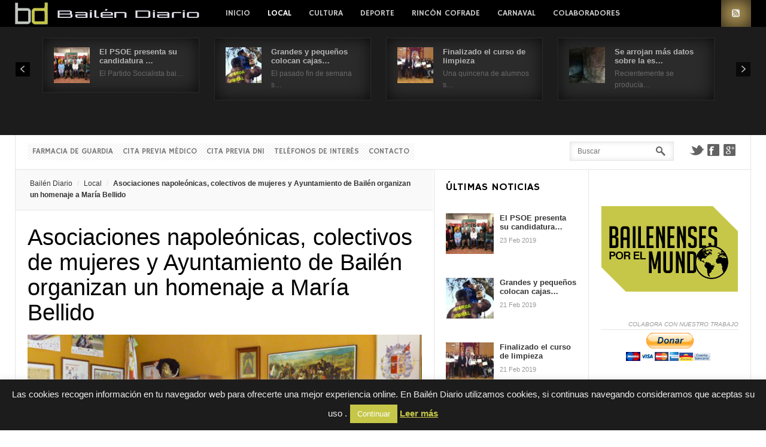

--- FILE ---
content_type: text/html; charset=UTF-8
request_url: https://www.bailendiario.com/asociaciones-napoleonicas-colectivos-de-mujeres-y-ayuntamiento-de-bailen-organizan-un-homenaje-a-maria-bellido/
body_size: 21003
content:
<!DOCTYPE html>
<html lang="es" prefix="og: http://ogp.me/ns#">
<head>
	<title>Asociaciones napoleónicas, colectivos de mujeres y Ayuntamiento de Bailén organizan un homenaje a María Bellido -  - Toda la actualidad de Bailén permanentemente actualizada.</title>
	<meta charset="UTF-8" />
<meta name="viewport" content="width=device-width, initial-scale=1" />
<meta name="og:title" content="Asociaciones napoleónicas, colectivos de mujeres y Ayuntamiento de Bailén organizan un homenaje a María Bellido" />
<meta name="og:image" content="https://www.bailendiario.com/wp-content/uploads/2014/02/voluntarios-batalla-bailen.jpg" />
<meta name="og:type" content="article" />
<meta name="og:description" content="La Asociación de Voluntarios de la Batalla de Bailén celebraba este pasado domingo su asamblea anual. Una reunión que contó con la presencia de numerosos miembros del colectivo, en la que se anunc" />
<meta name="og:url" content="https://www.bailendiario.com/asociaciones-napoleonicas-colectivos-de-mujeres-y-ayuntamiento-de-bailen-organizan-un-homenaje-a-maria-bellido/" />
	
	<link rel="profile" href="https://gmpg.org/xfn/11" />
	<link rel="shortcut icon" href="/favicon.ico" />
	<link rel="pingback" href="https://www.bailendiario.com/xmlrpc.php" />
		<!--[if IE 9]>
	<link rel="stylesheet" href="https://www.bailendiario.com/wp-content/themes/News/css/ie9.css" />
	<![endif]-->
	<!--[if lt IE 9]>
	<link rel="stylesheet" href="https://www.bailendiario.com/wp-content/themes/News/css/ie8.css" />
	<![endif]-->
	
		
	<!--[if lt IE 9]>
<script src="https://www.bailendiario.com/wp-content/themes/News/js/html5shiv.js"></script>
<script src="https://www.bailendiario.com/wp-content/themes/News/js/respond.js"></script>
<![endif]-->
	
			  
	
<style type="text/css">
	.gk-page { max-width: 1230px; }
		#gk-mainbody-columns > aside { width: 22%;}
	#gk-mainbody-columns > section { width: 78%; }
	#gk-mainbody-columns { background-position: 78% 0!important; }
		
		#gk-inset { width: 27%;}
	#gk-content-wrap { width: 73%; }
	#gk-mainbody-columns > section { background-position: 73% 0!important; }
		
		#gk-mainbody > div { width: 100%; }
		
</style>

	
		
			
	
		<script type="text/javascript">
		var thickboxL10n = {
			"next":"Siguiente >",
			"prev":"< Anterior",
			"image":"Image",
			"of":"of",
			"close":"Close",
			"noiframes":"This feature requires inline frames. You have iframes disabled or your browser does not support them.",
			"loadingAnimation":"https://www.bailendiario.com/wp-includes/js/thickbox/loadingAnimation.gif",
			"closeImage":"https://www.bailendiario.com/wp-includes/js/thickbox/tb-close.png"
		};
	</script>

		<meta name='robots' content='index, follow, max-image-preview:large, max-snippet:-1, max-video-preview:-1' />
	<style>img:is([sizes="auto" i], [sizes^="auto," i]) { contain-intrinsic-size: 3000px 1500px }</style>
	
	<!-- This site is optimized with the Yoast SEO plugin v26.1.1 - https://yoast.com/wordpress/plugins/seo/ -->
	<link rel="canonical" href="https://www.bailendiario.com/asociaciones-napoleonicas-colectivos-de-mujeres-y-ayuntamiento-de-bailen-organizan-un-homenaje-a-maria-bellido/" />
	<meta property="og:locale" content="es_ES" />
	<meta property="og:type" content="article" />
	<meta property="og:title" content="Asociaciones napoleónicas, colectivos de mujeres y Ayuntamiento de Bailén organizan un homenaje a María Bellido - Bailén Diario" />
	<meta property="og:description" content="La Asociación de Voluntarios de la Batalla de Bailén celebraba este pasado domingo su asamblea anual. Una reunión que contó con la presencia de numerosos miembros del colectivo, en la que se anunció que esta agrupación de recreadores participará, junto con el resto de asociaciones Napoleónicas locales, colectivos de mujeres y Ayuntamiento de Bailén, en&hellip;" />
	<meta property="og:url" content="https://www.bailendiario.com/asociaciones-napoleonicas-colectivos-de-mujeres-y-ayuntamiento-de-bailen-organizan-un-homenaje-a-maria-bellido/" />
	<meta property="og:site_name" content="Bailén Diario" />
	<meta property="article:publisher" content="https://www.facebook.com/bailendiario" />
	<meta property="article:published_time" content="2014-02-25T06:00:40+00:00" />
	<meta property="og:image" content="https://www.bailendiario.com/wp-content/uploads/2014/02/voluntarios-batalla-bailen.jpg" />
	<meta property="og:image:width" content="659" />
	<meta property="og:image:height" content="378" />
	<meta property="og:image:type" content="image/jpeg" />
	<meta name="author" content="Marta Fernández" />
	<meta name="twitter:card" content="summary_large_image" />
	<meta name="twitter:creator" content="@bailendiario" />
	<meta name="twitter:site" content="@bailendiario" />
	<meta name="twitter:label1" content="Escrito por" />
	<meta name="twitter:data1" content="Marta Fernández" />
	<meta name="twitter:label2" content="Tiempo de lectura" />
	<meta name="twitter:data2" content="1 minuto" />
	<!-- / Yoast SEO plugin. -->


<link rel='dns-prefetch' href='//secure.gravatar.com' />
<link rel='dns-prefetch' href='//stats.wp.com' />
<link rel='dns-prefetch' href='//v0.wordpress.com' />
<link rel='dns-prefetch' href='//widgets.wp.com' />
<link rel='dns-prefetch' href='//s0.wp.com' />
<link rel='dns-prefetch' href='//0.gravatar.com' />
<link rel='dns-prefetch' href='//1.gravatar.com' />
<link rel='dns-prefetch' href='//2.gravatar.com' />
<link rel='dns-prefetch' href='//www.googletagmanager.com' />
<link rel="alternate" type="application/rss+xml" title="Bailén Diario &raquo; Feed" href="https://feeds.feedburner.com/BailenDiario" />
<link rel="alternate" type="application/rss+xml" title="Bailén Diario &raquo; Feed de los comentarios" href="https://www.bailendiario.com/comments/feed/" />
<link rel="alternate" type="application/rss+xml" title="Bailén Diario &raquo; Comentario Asociaciones napoleónicas, colectivos de mujeres y Ayuntamiento de Bailén organizan un homenaje a María Bellido del feed" href="https://www.bailendiario.com/asociaciones-napoleonicas-colectivos-de-mujeres-y-ayuntamiento-de-bailen-organizan-un-homenaje-a-maria-bellido/feed/" />
<script type="text/javascript">
/* <![CDATA[ */
window._wpemojiSettings = {"baseUrl":"https:\/\/s.w.org\/images\/core\/emoji\/16.0.1\/72x72\/","ext":".png","svgUrl":"https:\/\/s.w.org\/images\/core\/emoji\/16.0.1\/svg\/","svgExt":".svg","source":{"concatemoji":"https:\/\/www.bailendiario.com\/wp-includes\/js\/wp-emoji-release.min.js?ver=6.8.3"}};
/*! This file is auto-generated */
!function(s,n){var o,i,e;function c(e){try{var t={supportTests:e,timestamp:(new Date).valueOf()};sessionStorage.setItem(o,JSON.stringify(t))}catch(e){}}function p(e,t,n){e.clearRect(0,0,e.canvas.width,e.canvas.height),e.fillText(t,0,0);var t=new Uint32Array(e.getImageData(0,0,e.canvas.width,e.canvas.height).data),a=(e.clearRect(0,0,e.canvas.width,e.canvas.height),e.fillText(n,0,0),new Uint32Array(e.getImageData(0,0,e.canvas.width,e.canvas.height).data));return t.every(function(e,t){return e===a[t]})}function u(e,t){e.clearRect(0,0,e.canvas.width,e.canvas.height),e.fillText(t,0,0);for(var n=e.getImageData(16,16,1,1),a=0;a<n.data.length;a++)if(0!==n.data[a])return!1;return!0}function f(e,t,n,a){switch(t){case"flag":return n(e,"\ud83c\udff3\ufe0f\u200d\u26a7\ufe0f","\ud83c\udff3\ufe0f\u200b\u26a7\ufe0f")?!1:!n(e,"\ud83c\udde8\ud83c\uddf6","\ud83c\udde8\u200b\ud83c\uddf6")&&!n(e,"\ud83c\udff4\udb40\udc67\udb40\udc62\udb40\udc65\udb40\udc6e\udb40\udc67\udb40\udc7f","\ud83c\udff4\u200b\udb40\udc67\u200b\udb40\udc62\u200b\udb40\udc65\u200b\udb40\udc6e\u200b\udb40\udc67\u200b\udb40\udc7f");case"emoji":return!a(e,"\ud83e\udedf")}return!1}function g(e,t,n,a){var r="undefined"!=typeof WorkerGlobalScope&&self instanceof WorkerGlobalScope?new OffscreenCanvas(300,150):s.createElement("canvas"),o=r.getContext("2d",{willReadFrequently:!0}),i=(o.textBaseline="top",o.font="600 32px Arial",{});return e.forEach(function(e){i[e]=t(o,e,n,a)}),i}function t(e){var t=s.createElement("script");t.src=e,t.defer=!0,s.head.appendChild(t)}"undefined"!=typeof Promise&&(o="wpEmojiSettingsSupports",i=["flag","emoji"],n.supports={everything:!0,everythingExceptFlag:!0},e=new Promise(function(e){s.addEventListener("DOMContentLoaded",e,{once:!0})}),new Promise(function(t){var n=function(){try{var e=JSON.parse(sessionStorage.getItem(o));if("object"==typeof e&&"number"==typeof e.timestamp&&(new Date).valueOf()<e.timestamp+604800&&"object"==typeof e.supportTests)return e.supportTests}catch(e){}return null}();if(!n){if("undefined"!=typeof Worker&&"undefined"!=typeof OffscreenCanvas&&"undefined"!=typeof URL&&URL.createObjectURL&&"undefined"!=typeof Blob)try{var e="postMessage("+g.toString()+"("+[JSON.stringify(i),f.toString(),p.toString(),u.toString()].join(",")+"));",a=new Blob([e],{type:"text/javascript"}),r=new Worker(URL.createObjectURL(a),{name:"wpTestEmojiSupports"});return void(r.onmessage=function(e){c(n=e.data),r.terminate(),t(n)})}catch(e){}c(n=g(i,f,p,u))}t(n)}).then(function(e){for(var t in e)n.supports[t]=e[t],n.supports.everything=n.supports.everything&&n.supports[t],"flag"!==t&&(n.supports.everythingExceptFlag=n.supports.everythingExceptFlag&&n.supports[t]);n.supports.everythingExceptFlag=n.supports.everythingExceptFlag&&!n.supports.flag,n.DOMReady=!1,n.readyCallback=function(){n.DOMReady=!0}}).then(function(){return e}).then(function(){var e;n.supports.everything||(n.readyCallback(),(e=n.source||{}).concatemoji?t(e.concatemoji):e.wpemoji&&e.twemoji&&(t(e.twemoji),t(e.wpemoji)))}))}((window,document),window._wpemojiSettings);
/* ]]> */
</script>
<link rel='stylesheet' id='gavern-normalize-css' href='https://www.bailendiario.com/wp-content/themes/News/css/normalize.css?ver=6.8.3' type='text/css' media='all' />
<link rel='stylesheet' id='gavern-template-css' href='https://www.bailendiario.com/wp-content/themes/News/css/template.css?ver=6.8.3' type='text/css' media='all' />
<link rel='stylesheet' id='gavern-wp-css' href='https://www.bailendiario.com/wp-content/themes/News/css/wp.css?ver=6.8.3' type='text/css' media='all' />
<link rel='stylesheet' id='gavern-stuff-css' href='https://www.bailendiario.com/wp-content/themes/News/css/stuff.css?ver=6.8.3' type='text/css' media='all' />
<link rel='stylesheet' id='gavern-wpextensions-css' href='https://www.bailendiario.com/wp-content/themes/News/css/wp.extensions.css?ver=6.8.3' type='text/css' media='all' />
<link rel='stylesheet' id='gavern-extensions-css' href='https://www.bailendiario.com/wp-content/themes/News/css/extensions.css?ver=6.8.3' type='text/css' media='all' />
<link rel='stylesheet' id='gavern-shortcodes-typography-css' href='https://www.bailendiario.com/wp-content/themes/News/css/shortcodes.typography.css?ver=6.8.3' type='text/css' media='all' />
<link rel='stylesheet' id='gavern-shortcodes-elements-css' href='https://www.bailendiario.com/wp-content/themes/News/css/shortcodes.elements.css?ver=6.8.3' type='text/css' media='all' />
<link rel='stylesheet' id='gavern-shortcodes-template-css' href='https://www.bailendiario.com/wp-content/themes/News/css/shortcodes.template.css?ver=6.8.3' type='text/css' media='all' />
<link rel='stylesheet' id='gavern-desktop-small-css' href='https://www.bailendiario.com/wp-content/themes/News/css/desktop.small.css?ver=6.8.3' type='text/css' media='(max-width: 1230px)' />
<link rel='stylesheet' id='gavern-tablet-css' href='https://www.bailendiario.com/wp-content/themes/News/css/tablet.css?ver=6.8.3' type='text/css' media='(max-width: 1030px)' />
<link rel='stylesheet' id='gavern-tablet-small-css' href='https://www.bailendiario.com/wp-content/themes/News/css/tablet.small.css?ver=6.8.3' type='text/css' media='(max-width: 820px)' />
<link rel='stylesheet' id='gavern-mobile-css' href='https://www.bailendiario.com/wp-content/themes/News/css/mobile.css?ver=6.8.3' type='text/css' media='(max-width: 580px)' />
<link rel='stylesheet' id='gavern-style-css' href='https://www.bailendiario.com/wp-content/themes/News/css/style5.css?ver=6.8.3' type='text/css' media='all' />
<link rel='stylesheet' id='gavern-override-css' href='https://www.bailendiario.com/wp-content/themes/News/css/override.css?ver=6.8.3' type='text/css' media='all' />
<link rel='stylesheet' id='gavern-thickbox-css' href='https://www.bailendiario.com/wp-includes/js/thickbox/thickbox.css?ver=6.8.3' type='text/css' media='all' />
<style id='wp-emoji-styles-inline-css' type='text/css'>

	img.wp-smiley, img.emoji {
		display: inline !important;
		border: none !important;
		box-shadow: none !important;
		height: 1em !important;
		width: 1em !important;
		margin: 0 0.07em !important;
		vertical-align: -0.1em !important;
		background: none !important;
		padding: 0 !important;
	}
</style>
<link rel='stylesheet' id='wp-block-library-css' href='https://www.bailendiario.com/wp-includes/css/dist/block-library/style.min.css?ver=6.8.3' type='text/css' media='all' />
<style id='classic-theme-styles-inline-css' type='text/css'>
/*! This file is auto-generated */
.wp-block-button__link{color:#fff;background-color:#32373c;border-radius:9999px;box-shadow:none;text-decoration:none;padding:calc(.667em + 2px) calc(1.333em + 2px);font-size:1.125em}.wp-block-file__button{background:#32373c;color:#fff;text-decoration:none}
</style>
<link rel='stylesheet' id='mediaelement-css' href='https://www.bailendiario.com/wp-includes/js/mediaelement/mediaelementplayer-legacy.min.css?ver=4.2.17' type='text/css' media='all' />
<link rel='stylesheet' id='wp-mediaelement-css' href='https://www.bailendiario.com/wp-includes/js/mediaelement/wp-mediaelement.min.css?ver=6.8.3' type='text/css' media='all' />
<style id='jetpack-sharing-buttons-style-inline-css' type='text/css'>
.jetpack-sharing-buttons__services-list{display:flex;flex-direction:row;flex-wrap:wrap;gap:0;list-style-type:none;margin:5px;padding:0}.jetpack-sharing-buttons__services-list.has-small-icon-size{font-size:12px}.jetpack-sharing-buttons__services-list.has-normal-icon-size{font-size:16px}.jetpack-sharing-buttons__services-list.has-large-icon-size{font-size:24px}.jetpack-sharing-buttons__services-list.has-huge-icon-size{font-size:36px}@media print{.jetpack-sharing-buttons__services-list{display:none!important}}.editor-styles-wrapper .wp-block-jetpack-sharing-buttons{gap:0;padding-inline-start:0}ul.jetpack-sharing-buttons__services-list.has-background{padding:1.25em 2.375em}
</style>
<style id='global-styles-inline-css' type='text/css'>
:root{--wp--preset--aspect-ratio--square: 1;--wp--preset--aspect-ratio--4-3: 4/3;--wp--preset--aspect-ratio--3-4: 3/4;--wp--preset--aspect-ratio--3-2: 3/2;--wp--preset--aspect-ratio--2-3: 2/3;--wp--preset--aspect-ratio--16-9: 16/9;--wp--preset--aspect-ratio--9-16: 9/16;--wp--preset--color--black: #000000;--wp--preset--color--cyan-bluish-gray: #abb8c3;--wp--preset--color--white: #ffffff;--wp--preset--color--pale-pink: #f78da7;--wp--preset--color--vivid-red: #cf2e2e;--wp--preset--color--luminous-vivid-orange: #ff6900;--wp--preset--color--luminous-vivid-amber: #fcb900;--wp--preset--color--light-green-cyan: #7bdcb5;--wp--preset--color--vivid-green-cyan: #00d084;--wp--preset--color--pale-cyan-blue: #8ed1fc;--wp--preset--color--vivid-cyan-blue: #0693e3;--wp--preset--color--vivid-purple: #9b51e0;--wp--preset--gradient--vivid-cyan-blue-to-vivid-purple: linear-gradient(135deg,rgba(6,147,227,1) 0%,rgb(155,81,224) 100%);--wp--preset--gradient--light-green-cyan-to-vivid-green-cyan: linear-gradient(135deg,rgb(122,220,180) 0%,rgb(0,208,130) 100%);--wp--preset--gradient--luminous-vivid-amber-to-luminous-vivid-orange: linear-gradient(135deg,rgba(252,185,0,1) 0%,rgba(255,105,0,1) 100%);--wp--preset--gradient--luminous-vivid-orange-to-vivid-red: linear-gradient(135deg,rgba(255,105,0,1) 0%,rgb(207,46,46) 100%);--wp--preset--gradient--very-light-gray-to-cyan-bluish-gray: linear-gradient(135deg,rgb(238,238,238) 0%,rgb(169,184,195) 100%);--wp--preset--gradient--cool-to-warm-spectrum: linear-gradient(135deg,rgb(74,234,220) 0%,rgb(151,120,209) 20%,rgb(207,42,186) 40%,rgb(238,44,130) 60%,rgb(251,105,98) 80%,rgb(254,248,76) 100%);--wp--preset--gradient--blush-light-purple: linear-gradient(135deg,rgb(255,206,236) 0%,rgb(152,150,240) 100%);--wp--preset--gradient--blush-bordeaux: linear-gradient(135deg,rgb(254,205,165) 0%,rgb(254,45,45) 50%,rgb(107,0,62) 100%);--wp--preset--gradient--luminous-dusk: linear-gradient(135deg,rgb(255,203,112) 0%,rgb(199,81,192) 50%,rgb(65,88,208) 100%);--wp--preset--gradient--pale-ocean: linear-gradient(135deg,rgb(255,245,203) 0%,rgb(182,227,212) 50%,rgb(51,167,181) 100%);--wp--preset--gradient--electric-grass: linear-gradient(135deg,rgb(202,248,128) 0%,rgb(113,206,126) 100%);--wp--preset--gradient--midnight: linear-gradient(135deg,rgb(2,3,129) 0%,rgb(40,116,252) 100%);--wp--preset--font-size--small: 13px;--wp--preset--font-size--medium: 20px;--wp--preset--font-size--large: 36px;--wp--preset--font-size--x-large: 42px;--wp--preset--spacing--20: 0.44rem;--wp--preset--spacing--30: 0.67rem;--wp--preset--spacing--40: 1rem;--wp--preset--spacing--50: 1.5rem;--wp--preset--spacing--60: 2.25rem;--wp--preset--spacing--70: 3.38rem;--wp--preset--spacing--80: 5.06rem;--wp--preset--shadow--natural: 6px 6px 9px rgba(0, 0, 0, 0.2);--wp--preset--shadow--deep: 12px 12px 50px rgba(0, 0, 0, 0.4);--wp--preset--shadow--sharp: 6px 6px 0px rgba(0, 0, 0, 0.2);--wp--preset--shadow--outlined: 6px 6px 0px -3px rgba(255, 255, 255, 1), 6px 6px rgba(0, 0, 0, 1);--wp--preset--shadow--crisp: 6px 6px 0px rgba(0, 0, 0, 1);}:where(.is-layout-flex){gap: 0.5em;}:where(.is-layout-grid){gap: 0.5em;}body .is-layout-flex{display: flex;}.is-layout-flex{flex-wrap: wrap;align-items: center;}.is-layout-flex > :is(*, div){margin: 0;}body .is-layout-grid{display: grid;}.is-layout-grid > :is(*, div){margin: 0;}:where(.wp-block-columns.is-layout-flex){gap: 2em;}:where(.wp-block-columns.is-layout-grid){gap: 2em;}:where(.wp-block-post-template.is-layout-flex){gap: 1.25em;}:where(.wp-block-post-template.is-layout-grid){gap: 1.25em;}.has-black-color{color: var(--wp--preset--color--black) !important;}.has-cyan-bluish-gray-color{color: var(--wp--preset--color--cyan-bluish-gray) !important;}.has-white-color{color: var(--wp--preset--color--white) !important;}.has-pale-pink-color{color: var(--wp--preset--color--pale-pink) !important;}.has-vivid-red-color{color: var(--wp--preset--color--vivid-red) !important;}.has-luminous-vivid-orange-color{color: var(--wp--preset--color--luminous-vivid-orange) !important;}.has-luminous-vivid-amber-color{color: var(--wp--preset--color--luminous-vivid-amber) !important;}.has-light-green-cyan-color{color: var(--wp--preset--color--light-green-cyan) !important;}.has-vivid-green-cyan-color{color: var(--wp--preset--color--vivid-green-cyan) !important;}.has-pale-cyan-blue-color{color: var(--wp--preset--color--pale-cyan-blue) !important;}.has-vivid-cyan-blue-color{color: var(--wp--preset--color--vivid-cyan-blue) !important;}.has-vivid-purple-color{color: var(--wp--preset--color--vivid-purple) !important;}.has-black-background-color{background-color: var(--wp--preset--color--black) !important;}.has-cyan-bluish-gray-background-color{background-color: var(--wp--preset--color--cyan-bluish-gray) !important;}.has-white-background-color{background-color: var(--wp--preset--color--white) !important;}.has-pale-pink-background-color{background-color: var(--wp--preset--color--pale-pink) !important;}.has-vivid-red-background-color{background-color: var(--wp--preset--color--vivid-red) !important;}.has-luminous-vivid-orange-background-color{background-color: var(--wp--preset--color--luminous-vivid-orange) !important;}.has-luminous-vivid-amber-background-color{background-color: var(--wp--preset--color--luminous-vivid-amber) !important;}.has-light-green-cyan-background-color{background-color: var(--wp--preset--color--light-green-cyan) !important;}.has-vivid-green-cyan-background-color{background-color: var(--wp--preset--color--vivid-green-cyan) !important;}.has-pale-cyan-blue-background-color{background-color: var(--wp--preset--color--pale-cyan-blue) !important;}.has-vivid-cyan-blue-background-color{background-color: var(--wp--preset--color--vivid-cyan-blue) !important;}.has-vivid-purple-background-color{background-color: var(--wp--preset--color--vivid-purple) !important;}.has-black-border-color{border-color: var(--wp--preset--color--black) !important;}.has-cyan-bluish-gray-border-color{border-color: var(--wp--preset--color--cyan-bluish-gray) !important;}.has-white-border-color{border-color: var(--wp--preset--color--white) !important;}.has-pale-pink-border-color{border-color: var(--wp--preset--color--pale-pink) !important;}.has-vivid-red-border-color{border-color: var(--wp--preset--color--vivid-red) !important;}.has-luminous-vivid-orange-border-color{border-color: var(--wp--preset--color--luminous-vivid-orange) !important;}.has-luminous-vivid-amber-border-color{border-color: var(--wp--preset--color--luminous-vivid-amber) !important;}.has-light-green-cyan-border-color{border-color: var(--wp--preset--color--light-green-cyan) !important;}.has-vivid-green-cyan-border-color{border-color: var(--wp--preset--color--vivid-green-cyan) !important;}.has-pale-cyan-blue-border-color{border-color: var(--wp--preset--color--pale-cyan-blue) !important;}.has-vivid-cyan-blue-border-color{border-color: var(--wp--preset--color--vivid-cyan-blue) !important;}.has-vivid-purple-border-color{border-color: var(--wp--preset--color--vivid-purple) !important;}.has-vivid-cyan-blue-to-vivid-purple-gradient-background{background: var(--wp--preset--gradient--vivid-cyan-blue-to-vivid-purple) !important;}.has-light-green-cyan-to-vivid-green-cyan-gradient-background{background: var(--wp--preset--gradient--light-green-cyan-to-vivid-green-cyan) !important;}.has-luminous-vivid-amber-to-luminous-vivid-orange-gradient-background{background: var(--wp--preset--gradient--luminous-vivid-amber-to-luminous-vivid-orange) !important;}.has-luminous-vivid-orange-to-vivid-red-gradient-background{background: var(--wp--preset--gradient--luminous-vivid-orange-to-vivid-red) !important;}.has-very-light-gray-to-cyan-bluish-gray-gradient-background{background: var(--wp--preset--gradient--very-light-gray-to-cyan-bluish-gray) !important;}.has-cool-to-warm-spectrum-gradient-background{background: var(--wp--preset--gradient--cool-to-warm-spectrum) !important;}.has-blush-light-purple-gradient-background{background: var(--wp--preset--gradient--blush-light-purple) !important;}.has-blush-bordeaux-gradient-background{background: var(--wp--preset--gradient--blush-bordeaux) !important;}.has-luminous-dusk-gradient-background{background: var(--wp--preset--gradient--luminous-dusk) !important;}.has-pale-ocean-gradient-background{background: var(--wp--preset--gradient--pale-ocean) !important;}.has-electric-grass-gradient-background{background: var(--wp--preset--gradient--electric-grass) !important;}.has-midnight-gradient-background{background: var(--wp--preset--gradient--midnight) !important;}.has-small-font-size{font-size: var(--wp--preset--font-size--small) !important;}.has-medium-font-size{font-size: var(--wp--preset--font-size--medium) !important;}.has-large-font-size{font-size: var(--wp--preset--font-size--large) !important;}.has-x-large-font-size{font-size: var(--wp--preset--font-size--x-large) !important;}
:where(.wp-block-post-template.is-layout-flex){gap: 1.25em;}:where(.wp-block-post-template.is-layout-grid){gap: 1.25em;}
:where(.wp-block-columns.is-layout-flex){gap: 2em;}:where(.wp-block-columns.is-layout-grid){gap: 2em;}
:root :where(.wp-block-pullquote){font-size: 1.5em;line-height: 1.6;}
</style>
<link rel='stylesheet' id='cookie-law-info-css' href='https://www.bailendiario.com/wp-content/plugins/cookie-law-info/legacy/public/css/cookie-law-info-public.css?ver=3.3.5' type='text/css' media='all' />
<link rel='stylesheet' id='cookie-law-info-gdpr-css' href='https://www.bailendiario.com/wp-content/plugins/cookie-law-info/legacy/public/css/cookie-law-info-gdpr.css?ver=3.3.5' type='text/css' media='all' />
<link rel='stylesheet' id='jetpack_likes-css' href='https://www.bailendiario.com/wp-content/plugins/jetpack/modules/likes/style.css?ver=15.1.1' type='text/css' media='all' />
<link rel='stylesheet' id='__EPYT__style-css' href='https://www.bailendiario.com/wp-content/plugins/youtube-embed-plus/styles/ytprefs.min.css?ver=14.2.3' type='text/css' media='all' />
<style id='__EPYT__style-inline-css' type='text/css'>

                .epyt-gallery-thumb {
                        width: 33.333%;
                }
                
</style>
<link rel='stylesheet' id='sharedaddy-css' href='https://www.bailendiario.com/wp-content/plugins/jetpack/modules/sharedaddy/sharing.css?ver=15.1.1' type='text/css' media='all' />
<link rel='stylesheet' id='social-logos-css' href='https://www.bailendiario.com/wp-content/plugins/jetpack/_inc/social-logos/social-logos.min.css?ver=15.1.1' type='text/css' media='all' />
<script type="text/javascript" src="https://www.bailendiario.com/wp-includes/js/jquery/jquery.min.js?ver=3.7.1" id="jquery-core-js"></script>
<script type="text/javascript" src="https://www.bailendiario.com/wp-includes/js/jquery/jquery-migrate.min.js?ver=3.4.1" id="jquery-migrate-js"></script>
<script type="text/javascript" id="cookie-law-info-js-extra">
/* <![CDATA[ */
var Cli_Data = {"nn_cookie_ids":[],"cookielist":[],"non_necessary_cookies":[],"ccpaEnabled":"","ccpaRegionBased":"","ccpaBarEnabled":"","strictlyEnabled":["necessary","obligatoire"],"ccpaType":"gdpr","js_blocking":"","custom_integration":"","triggerDomRefresh":"","secure_cookies":""};
var cli_cookiebar_settings = {"animate_speed_hide":"500","animate_speed_show":"500","background":"#1c1c1c","border":"#000000","border_on":"","button_1_button_colour":"#c6c748","button_1_button_hover":"#9e9f3a","button_1_link_colour":"#fff","button_1_as_button":"1","button_1_new_win":"","button_2_button_colour":"#c6c748","button_2_button_hover":"#9e9f3a","button_2_link_colour":"#c6c748","button_2_as_button":"","button_2_hidebar":"","button_3_button_colour":"#000","button_3_button_hover":"#000000","button_3_link_colour":"#fff","button_3_as_button":"1","button_3_new_win":"","button_4_button_colour":"#000","button_4_button_hover":"#000000","button_4_link_colour":"#fff","button_4_as_button":"1","button_7_button_colour":"#61a229","button_7_button_hover":"#4e8221","button_7_link_colour":"#fff","button_7_as_button":"1","button_7_new_win":"","font_family":"inherit","header_fix":"","notify_animate_hide":"1","notify_animate_show":"","notify_div_id":"#cookie-law-info-bar","notify_position_horizontal":"right","notify_position_vertical":"bottom","scroll_close":"","scroll_close_reload":"","accept_close_reload":"","reject_close_reload":"","showagain_tab":"","showagain_background":"#fff","showagain_border":"#000","showagain_div_id":"#cookie-law-info-again","showagain_x_position":"100px","text":"#efefef","show_once_yn":"","show_once":"10000","logging_on":"","as_popup":"","popup_overlay":"1","bar_heading_text":"","cookie_bar_as":"banner","popup_showagain_position":"bottom-right","widget_position":"left"};
var log_object = {"ajax_url":"https:\/\/www.bailendiario.com\/wp-admin\/admin-ajax.php"};
/* ]]> */
</script>
<script type="text/javascript" src="https://www.bailendiario.com/wp-content/plugins/cookie-law-info/legacy/public/js/cookie-law-info-public.js?ver=3.3.5" id="cookie-law-info-js"></script>
<script type="text/javascript" src="https://www.bailendiario.com/wp-content/themes/News/js/widgets/slideshow.js?ver=6.8.3" id="gk-news-slideshow-js"></script>
<script type="text/javascript" id="__ytprefs__-js-extra">
/* <![CDATA[ */
var _EPYT_ = {"ajaxurl":"https:\/\/www.bailendiario.com\/wp-admin\/admin-ajax.php","security":"a69b4376bd","gallery_scrolloffset":"20","eppathtoscripts":"https:\/\/www.bailendiario.com\/wp-content\/plugins\/youtube-embed-plus\/scripts\/","eppath":"https:\/\/www.bailendiario.com\/wp-content\/plugins\/youtube-embed-plus\/","epresponsiveselector":"[\"iframe.__youtube_prefs_widget__\"]","epdovol":"1","version":"14.2.3","evselector":"iframe.__youtube_prefs__[src], iframe[src*=\"youtube.com\/embed\/\"], iframe[src*=\"youtube-nocookie.com\/embed\/\"]","ajax_compat":"","maxres_facade":"eager","ytapi_load":"light","pause_others":"","stopMobileBuffer":"1","facade_mode":"","not_live_on_channel":""};
/* ]]> */
</script>
<script type="text/javascript" src="https://www.bailendiario.com/wp-content/plugins/youtube-embed-plus/scripts/ytprefs.min.js?ver=14.2.3" id="__ytprefs__-js"></script>
<link rel="https://api.w.org/" href="https://www.bailendiario.com/wp-json/" /><link rel="alternate" title="JSON" type="application/json" href="https://www.bailendiario.com/wp-json/wp/v2/posts/1733" /><link rel="EditURI" type="application/rsd+xml" title="RSD" href="https://www.bailendiario.com/xmlrpc.php?rsd" />
<link rel='shortlink' href='https://wp.me/p9R9DW-rX' />
<link rel="alternate" title="oEmbed (JSON)" type="application/json+oembed" href="https://www.bailendiario.com/wp-json/oembed/1.0/embed?url=https%3A%2F%2Fwww.bailendiario.com%2Fasociaciones-napoleonicas-colectivos-de-mujeres-y-ayuntamiento-de-bailen-organizan-un-homenaje-a-maria-bellido%2F" />
<link rel="alternate" title="oEmbed (XML)" type="text/xml+oembed" href="https://www.bailendiario.com/wp-json/oembed/1.0/embed?url=https%3A%2F%2Fwww.bailendiario.com%2Fasociaciones-napoleonicas-colectivos-de-mujeres-y-ayuntamiento-de-bailen-organizan-un-homenaje-a-maria-bellido%2F&#038;format=xml" />

<!-- This site is using AdRotate v5.15.3 to display their advertisements - https://ajdg.solutions/ -->
<!-- AdRotate CSS -->
<style type="text/css" media="screen">
	.g { margin:0px; padding:0px; overflow:hidden; line-height:1; zoom:1; }
	.g img { height:auto; }
	.g-col { position:relative; float:left; }
	.g-col:first-child { margin-left: 0; }
	.g-col:last-child { margin-right: 0; }
	.g-2 { min-width:0px; max-width:232px; margin: 0 auto; }
	.b-2 { margin:5px 0px 0px 0px; }
	@media only screen and (max-width: 480px) {
		.g-col, .g-dyn, .g-single { width:100%; margin-left:0; margin-right:0; }
	}
</style>
<!-- /AdRotate CSS -->

<meta name="generator" content="Site Kit by Google 1.163.0" />

<!-- This site is optimized with the Schema plugin v1.7.9.6 - https://schema.press -->
<script type="application/ld+json">{"@context":"https:\/\/schema.org\/","@type":"NewsArticle","mainEntityOfPage":{"@type":"WebPage","@id":"https:\/\/www.bailendiario.com\/asociaciones-napoleonicas-colectivos-de-mujeres-y-ayuntamiento-de-bailen-organizan-un-homenaje-a-maria-bellido\/"},"url":"https:\/\/www.bailendiario.com\/asociaciones-napoleonicas-colectivos-de-mujeres-y-ayuntamiento-de-bailen-organizan-un-homenaje-a-maria-bellido\/","headline":" Asociaciones napoleónicas, colectivos de mujeres y Ayuntamiento de Bailén organizan un homenaje a María...","datePublished":"2014-02-25T07:00:40+01:00","dateModified":"2014-02-25T01:13:44+01:00","publisher":{"@type":"Organization","@id":"https:\/\/www.bailendiario.com\/#organization","name":"Bailén Diario","logo":{"@type":"ImageObject","url":"https:\/\/www.bailendiario.com\/wp-content\/uploads\/2014\/03\/bailendiario-logo.jpg","width":600,"height":60}},"image":{"@type":"ImageObject","url":"https:\/\/www.bailendiario.com\/wp-content\/uploads\/2014\/02\/voluntarios-batalla-bailen.jpg","width":696,"height":378},"articleSection":"Local","description":"La Asociación de Voluntarios de la Batalla de Bailén celebraba este pasado domingo su asamblea anual. Una reunión que contó con la presencia de numerosos miembros del colectivo, en la que se anunció que esta agrupación de recreadores participará, junto con el resto de asociaciones Napoleónicas locales, colectivos de","author":{"@type":"Person","name":"Marta Fernández","url":"https:\/\/www.bailendiario.com\/author\/marta\/","image":{"@type":"ImageObject","url":"https:\/\/secure.gravatar.com\/avatar\/3bd1d771dc2f0a87d29fe470648dc5fbb9f712087e5d304ea4ff335e1b162abf?s=96&d=mm&r=g","height":96,"width":96}}}</script>

<script type="text/javascript">
	window._wp_rp_static_base_url = 'https://wprp.zemanta.com/static/';
	window._wp_rp_wp_ajax_url = "https://www.bailendiario.com/wp-admin/admin-ajax.php";
	window._wp_rp_plugin_version = '3.6.4';
	window._wp_rp_post_id = '1733';
	window._wp_rp_num_rel_posts = '3';
	window._wp_rp_thumbnails = true;
	window._wp_rp_post_title = 'Asociaciones+napole%C3%B3nicas%2C+colectivos+de+mujeres+y+Ayuntamiento+de+Bail%C3%A9n+organizan+un+homenaje+a+Mar%C3%ADa+Bellido';
	window._wp_rp_post_tags = ['mar%C3%ADa+bellido', 'asociaci%C3%B3n+voluntarios+batall', 'local', 'jo', 'domingo', 'lo', 'grupo', 'san', 'alonso', 'del', 'han', 'cont', 'miguel', 'en', 'mara', 'el', 'la', 'de'];
	window._wp_rp_promoted_content = true;
</script>
<link rel="stylesheet" href="https://www.bailendiario.com/wp-content/plugins/wordpress-23-related-posts-plugin/static/themes/vertical.css?version=3.6.4" />
<style type="text/css">
.related_post_title {
}
ul.related_post {
}
ul.related_post li {
}
ul.related_post li a {
color: #000;
}
ul.related_post li img {
}</style>
        <!-- Copyright protection script -->
        <meta http-equiv="imagetoolbar" content="no">
        <script>
            /*<![CDATA[*/
            document.oncontextmenu = function () {
                return false;
            };
            /*]]>*/
        </script>
        <script type="text/javascript">
            /*<![CDATA[*/
            document.onselectstart = function () {
                event = event || window.event;
                var custom_input = event.target || event.srcElement;

                if (custom_input.type !== "text" && custom_input.type !== "textarea" && custom_input.type !== "password") {
                    return false;
                } else {
                    return true;
                }

            };
            if (window.sidebar) {
                document.onmousedown = function (e) {
                    var obj = e.target;
                    if (obj.tagName.toUpperCase() === 'SELECT'
                        || obj.tagName.toUpperCase() === "INPUT"
                        || obj.tagName.toUpperCase() === "TEXTAREA"
                        || obj.tagName.toUpperCase() === "PASSWORD") {
                        return true;
                    } else {
                        return false;
                    }
                };
            }
            window.onload = function () {
                document.body.style.webkitTouchCallout = 'none';
                document.body.style.KhtmlUserSelect = 'none';
            }
            /*]]>*/
        </script>
        <script type="text/javascript">
            /*<![CDATA[*/
            if (parent.frames.length > 0) {
                top.location.replace(document.location);
            }
            /*]]>*/
        </script>
        <script type="text/javascript">
            /*<![CDATA[*/
            document.ondragstart = function () {
                return false;
            };
            /*]]>*/
        </script>
        <script type="text/javascript">

            document.addEventListener('DOMContentLoaded', () => {
                const overlay = document.createElement('div');
                overlay.id = 'overlay';

                Object.assign(overlay.style, {
                    position: 'fixed',
                    top: '0',
                    left: '0',
                    width: '100%',
                    height: '100%',
                    backgroundColor: 'rgba(255, 255, 255, 0.9)',
                    display: 'none',
                    zIndex: '9999'
                });

                document.body.appendChild(overlay);

                document.addEventListener('keydown', (event) => {
                    if (event.metaKey || event.ctrlKey) {
                        overlay.style.display = 'block';
                    }
                });

                document.addEventListener('keyup', (event) => {
                    if (!event.metaKey && !event.ctrlKey) {
                        overlay.style.display = 'none';
                    }
                });
            });
        </script>
        <style type="text/css">
            * {
                -webkit-touch-callout: none;
                -webkit-user-select: none;
                -moz-user-select: none;
                user-select: none;
            }

            img {
                -webkit-touch-callout: none;
                -webkit-user-select: none;
                -moz-user-select: none;
                user-select: none;
            }

            input,
            textarea,
            select {
                -webkit-user-select: auto;
            }
        </style>
        <!-- End Copyright protection script -->

        <!-- Source hidden -->

        	<style>img#wpstats{display:none}</style>
		<link href="https://www.bailendiario.com/?opensearch_description=1" title="Bailén Diario" rel="search" type="application/opensearchdescription+xml" /><link rel="shortcut icon" href="https://bailendiario.com/wp-content/uploads/2013/12/favicon.ico" type="image/x-icon" />
	
	<link href="https://fonts.googleapis.com/css?family=Hammersmith+One" rel="stylesheet" type="text/css" /><style type="text/css">
body,
h1, h2, h3, h4, h5, h6,
#main-menu > li li,
.bigtitle h3.header,
.box.badge-new .box-title::after,
.box.badge-popular .box-title::after,
.box.badge-top .box-title::after,
.box.bigtitle .box-title { font-family: Arial, Helvetica, sans-serif; }

#gk-logo.text,
#main-menu > li,
#top-menu,
#gk-user-area,
.box .box-title,
.gk-tabs-nav,
.nsphover .gk-nsp-category { font-family: 'Hammersmith One'; }

</style>
	<script type="text/javascript">
           $GK_PAGE_URL = 'https://www.bailendiario.com';
           $GK_TMPL_URL = 'https://www.bailendiario.com/wp-content/themes/News';
           $GK_TMPL_NAME = 'news';
           $GK_MENU = [];
           $GK_MENU["mainmenu"] = [];
           $GK_MENU["mainmenu"]["animation"] = "width_height_opacity";
           $GK_MENU["mainmenu"]["animation_speed"] = "fast";
           $GK_MENU["topmenu"] = [];
           $GK_MENU["topmenu"]["animation"] = "none";
           $GK_MENU["topmenu"]["animation_speed"] = "normal";
           $GK_MENU["footermenu"] = [];
           $GK_MENU["footermenu"]["animation"] = "none";
           $GK_MENU["footermenu"]["animation_speed"] = "normal";
        </script>
		
		
		
	<div id="fb-root"></div>
<script>(function(d, s, id) {
  var js, fjs = d.getElementsByTagName(s)[0];
  if (d.getElementById(id)) return;
  js = d.createElement(s); js.id = id;
  js.src = "//connect.facebook.net/es_ES/all.js#xfbml=1";
  fjs.parentNode.insertBefore(js, fjs);
}(document, 'script', 'facebook-jssdk'));</script></head>
<body data-rsssl=1 class="wp-singular post-template-default single single-post postid-1733 single-format-standard wp-theme-News" data-tablet-width="1030">
	<header id="gk-page-top">
		<div class="gk-page">
						<h1>
				<a href="https://www.bailendiario.com" class="imageLogo"><img src="https://bailendiario.com/wp-content/uploads/2013/12/bailen-diario-logo-horizontal.png" alt=" - " width="308" height="45" /></a>
			</h1>
						
							<ul id="main-menu" class="menu gk_normal"><li id="menu-item-6" class="menu-item menu-item-type-custom menu-item-object-custom menu-item-6"><a href="https://bailendiario.com">Inicio</a></li>
<li id="menu-item-62" class="menu-item menu-item-type-taxonomy menu-item-object-category current-post-ancestor current-menu-parent current-post-parent menu-item-62"><a href="https://www.bailendiario.com/category/local/">Local</a></li>
<li id="menu-item-64" class="menu-item menu-item-type-taxonomy menu-item-object-category menu-item-64"><a href="https://www.bailendiario.com/category/cultura/">Cultura</a></li>
<li id="menu-item-63" class="menu-item menu-item-type-taxonomy menu-item-object-category menu-item-63"><a href="https://www.bailendiario.com/category/deporte/">Deporte</a></li>
<li id="menu-item-463" class="menu-item menu-item-type-taxonomy menu-item-object-category menu-item-463"><a href="https://www.bailendiario.com/category/rincon-cofrade/">Rincón Cofrade</a></li>
<li id="menu-item-1162" class="menu-item menu-item-type-taxonomy menu-item-object-category menu-item-1162"><a href="https://www.bailendiario.com/category/carnaval/">Carnaval</a></li>
<li id="menu-item-155" class="menu-item menu-item-type-taxonomy menu-item-object-post_tag menu-item-has-children menu-item-155"><a href="https://www.bailendiario.com/tag/colaboradores/">colaboradores</a>
<div class="sub-menu"><ul>
	<li id="menu-item-149" class="menu-item menu-item-type-custom menu-item-object-custom menu-item-149"><a href="https://bailendiario.com/author/andrescardenas/">Andres Cárdenas</a></li>
	<li id="menu-item-150" class="menu-item menu-item-type-custom menu-item-object-custom menu-item-150"><a href="https://bailendiario.com/author/antonioagudo/">Antonio Agudo</a></li>
	<li id="menu-item-151" class="menu-item menu-item-type-custom menu-item-object-custom menu-item-151"><a href="https://bailendiario.com/author/antoniolinares/">Francisco Antonio Linares</a></li>
	<li id="menu-item-152" class="menu-item menu-item-type-custom menu-item-object-custom menu-item-152"><a href="https://bailendiario.com/author/gematorrente/">Gema Torrente</a></li>
	<li id="menu-item-153" class="menu-item menu-item-type-custom menu-item-object-custom menu-item-153"><a href="https://bailendiario.com/author/joseluislopez/">Jose Luís López</a></li>
</ul></div>
</li>
</ul>				<div id="main-menu-mobile" class="menu-{menu slug}-container"><select onchange="window.location.href=this.value;"><option value="#">Select a page</option><option value="https://bailendiario.com"> Inicio</option><option value="https://www.bailendiario.com/category/local/"> Local</option><option value="https://www.bailendiario.com/category/cultura/"> Cultura</option><option value="https://www.bailendiario.com/category/deporte/"> Deporte</option><option value="https://www.bailendiario.com/category/rincon-cofrade/"> Rincón Cofrade</option><option value="https://www.bailendiario.com/category/carnaval/"> Carnaval</option><option value="https://www.bailendiario.com/tag/colaboradores/"> colaboradores</option><option value="https://bailendiario.com/author/andrescardenas/">&mdash; Andres Cárdenas</option><option value="https://bailendiario.com/author/antonioagudo/">&mdash; Antonio Agudo</option><option value="https://bailendiario.com/author/antoniolinares/">&mdash; Francisco Antonio Linares</option><option value="https://bailendiario.com/author/gematorrente/">&mdash; Gema Torrente</option><option value="https://bailendiario.com/author/joseluislopez/">&mdash; Jose Luís López</option></select></div>						
						<div id="gk-user-area">
								
								<a href="http://feeds.feedburner.com/BailenDiario" id="gk-rss">RSS</a>
							</div>
					</div>
	</header>

<div id="gk-banner-top">
	<div class="gk-page">
		<div id="widget_gk_news_slideshow-2" class="box  widget_gk_news_slideshow"><div class="gk-news-slideshow"><div class="gk-ns-images"><div class="gk-ns-arts"><div class="gk-ns-arts-scroll"><div class="gk-ns-art" style="width: 262px;"><a href="https://www.bailendiario.com/el-psoe-presenta-su-candidatura-completa-a-las-elecciones-municipales/" class="gk-ns-image-link"><img src="https://www.bailendiario.com/wp-content/themes/News/gavern/cache_news_slideshow/candidatura-completa-psoe-widget_gk_news_slideshow-2.jpg" alt="" class="gk-ns-image" /></a><h3 class="gk-ns-header"><a href="https://www.bailendiario.com/el-psoe-presenta-su-candidatura-completa-a-las-elecciones-municipales/" title="El PSOE presenta su candidatura completa a las elecciones municipales">El PSOE presenta su candidatura &hellip;</a></h3><p class="gk-ns-text">El Partido Socialista bai&hellip;</p></div><div class="gk-ns-art" style="width: 262px;"><a href="https://www.bailendiario.com/grandes-y-pequenos-colocan-cajas-de-nidos-para-aves-en-burguillos/" class="gk-ns-image-link"><img src="https://www.bailendiario.com/wp-content/themes/News/gavern/cache_news_slideshow/52762266_10214019793465686_4218691700480016384_n-widget_gk_news_slideshow-2.jpg" alt="" class="gk-ns-image" /></a><h3 class="gk-ns-header"><a href="https://www.bailendiario.com/grandes-y-pequenos-colocan-cajas-de-nidos-para-aves-en-burguillos/" title="Grandes y pequeños colocan cajas de nidos para aves en Burguillos">Grandes y pequeños colocan cajas&hellip;</a></h3><p class="gk-ns-text">El pasado fin de semana s&hellip;</p></div><div class="gk-ns-art" style="width: 262px;"><a href="https://www.bailendiario.com/finalizado-el-curso-de-limpieza/" class="gk-ns-image-link"><img src="https://www.bailendiario.com/wp-content/themes/News/gavern/cache_news_slideshow/curso-limpieza-widget_gk_news_slideshow-2.jpg" alt="" class="gk-ns-image" /></a><h3 class="gk-ns-header"><a href="https://www.bailendiario.com/finalizado-el-curso-de-limpieza/" title="Finalizado el curso de limpieza">Finalizado el curso de limpieza</a></h3><p class="gk-ns-text">Una quincena de alumnos s&hellip;</p></div><div class="gk-ns-art" style="width: 262px;"><a href="https://www.bailendiario.com/se-arrojan-mas-datos-sobre-la-estructura-hidraulica-romana/" class="gk-ns-image-link"><img src="https://www.bailendiario.com/wp-content/themes/News/gavern/cache_news_slideshow/52043263_990107657845811_7284125613298810880_o-widget_gk_news_slideshow-2.jpg" alt="" class="gk-ns-image" /></a><h3 class="gk-ns-header"><a href="https://www.bailendiario.com/se-arrojan-mas-datos-sobre-la-estructura-hidraulica-romana/" title="Se arrojan más datos sobre la estructura hidráulica romana">Se arrojan más datos sobre la es&hellip;</a></h3><p class="gk-ns-text">Recientemente se producía&hellip;</p></div><div class="gk-ns-art" style="width: 262px;"><a href="https://www.bailendiario.com/el-psoe-homenajea-a-sus-concejales-en-los-40-anos-de-ayuntamientos-democraticos/" class="gk-ns-image-link"><img src="https://www.bailendiario.com/wp-content/themes/News/gavern/cache_news_slideshow/psoe-homenaje-concejales-widget_gk_news_slideshow-2.jpg" alt="" class="gk-ns-image" /></a><h3 class="gk-ns-header"><a href="https://www.bailendiario.com/el-psoe-homenajea-a-sus-concejales-en-los-40-anos-de-ayuntamientos-democraticos/" title="El PSOE homenajea a sus concejales en los 40 años de ayuntamientos democráticos">El PSOE homenajea a sus concejal&hellip;</a></h3><p class="gk-ns-text">La Agrupación Socialista &hellip;</p></div><div class="gk-ns-art" style="width: 262px;"><a href="https://www.bailendiario.com/el-rugby-baecula-vuelve-a-la-competicion/" class="gk-ns-image-link"><img src="https://www.bailendiario.com/wp-content/themes/News/gavern/cache_news_slideshow/WhatsApp-Image-2018-04-16-at-21.20.42-widget_gk_news_slideshow-2.jpeg" alt="" class="gk-ns-image" /></a><h3 class="gk-ns-header"><a href="https://www.bailendiario.com/el-rugby-baecula-vuelve-a-la-competicion/" title="El Rugby Baécula vuelve a la competición">El Rugby Baécula vuelve a la com&hellip;</a></h3><p class="gk-ns-text">El próximo sábado vuelve &hellip;</p></div><div class="gk-ns-art" style="width: 262px;"><a href="https://www.bailendiario.com/laura-oliver-ganadora-del-xxv-certamen-de-cartas-de-amor/" class="gk-ns-image-link"><img src="https://www.bailendiario.com/wp-content/themes/News/gavern/cache_news_slideshow/20190216_132647_HDR-widget_gk_news_slideshow-2.jpg" alt="" class="gk-ns-image" /></a><h3 class="gk-ns-header"><a href="https://www.bailendiario.com/laura-oliver-ganadora-del-xxv-certamen-de-cartas-de-amor/" title="Laura Oliver ganadora del XXV Certamen de Cartas de Amor">Laura Oliver ganadora del XXV Ce&hellip;</a></h3><p class="gk-ns-text">La sala de conferencias d&hellip;</p></div><div class="gk-ns-art" style="width: 262px;"><a href="https://www.bailendiario.com/la-cofradia-de-san-juan-evangelista-presenta-el-cartel-del-25-aniversario-de-la-sentencia/" class="gk-ns-image-link"><img src="https://www.bailendiario.com/wp-content/themes/News/gavern/cache_news_slideshow/52354544_10214008694628222_6963423467618172928_n-1-widget_gk_news_slideshow-2.jpg" alt="" class="gk-ns-image" /></a><h3 class="gk-ns-header"><a href="https://www.bailendiario.com/la-cofradia-de-san-juan-evangelista-presenta-el-cartel-del-25-aniversario-de-la-sentencia/" title="La cofradía de San Juan Evangelista presenta el cartel del 25 aniversario de la Sentencia">La cofradía de San Juan Evangeli&hellip;</a></h3><p class="gk-ns-text">El pasado viernes el saló&hellip;</p></div><div class="gk-ns-art" style="width: 262px;"><a href="https://www.bailendiario.com/la-parroquia-de-el-salvador-celebra-hoy-su-candelaria/" class="gk-ns-image-link"><img src="https://www.bailendiario.com/wp-content/themes/News/gavern/cache_news_slideshow/el-salvador-widget_gk_news_slideshow-2.jpg" alt="" class="gk-ns-image" /></a><h3 class="gk-ns-header"><a href="https://www.bailendiario.com/la-parroquia-de-el-salvador-celebra-hoy-su-candelaria/" title="La parroquia de El Salvador celebra hoy su candelaria">La parroquia de El Salvador cele&hellip;</a></h3><p class="gk-ns-text">La comunidad de la parroq&hellip;</p></div><div class="gk-ns-art" style="width: 262px;"><a href="https://www.bailendiario.com/se-halla-la-estructura-hidraulica-de-una-villa-romana-en-bailen/" class="gk-ns-image-link"><img src="https://www.bailendiario.com/wp-content/themes/News/gavern/cache_news_slideshow/WhatsApp-Image-2019-02-11-at-00.04.11-widget_gk_news_slideshow-2.jpeg" alt="" class="gk-ns-image" /></a><h3 class="gk-ns-header"><a href="https://www.bailendiario.com/se-halla-la-estructura-hidraulica-de-una-villa-romana-en-bailen/" title="Se halla la estructura hidráulica de una villa romana en Bailén">Se halla la estructura hidráulic&hellip;</a></h3><p class="gk-ns-text">El equipo de Prospección &hellip;</p></div></div></div></div><div class="gk-ns-prev">&laquo;</div><div class="gk-ns-next">&raquo;</div></div></div><div id="execphp-8" class="box  widget_execphp">			<div class="execphpwidget"><!-- Error, ¡el anuncio no está disponible en este momento debido a restricciones de programación/geolocalización! --></div>
		</div>	</div>
	<!--[if IE 8]>
	<div class="ie8clear"></div>
	<![endif]-->
</div>

<section id="gk-content-top" class="gk-page">
	<ul id="top-menu" class="menu gk_normal"><li id="menu-item-115" class="menu-item menu-item-type-post_type menu-item-object-page menu-item-115"><a href="https://www.bailendiario.com/farmacia-de-guardia/">Farmacia de guardia</a></li>
<li id="menu-item-124" class="menu-item menu-item-type-custom menu-item-object-custom menu-item-124"><a target="_blank" href="https://www.juntadeandalucia.es/servicioandaluzdesalud/clicsalud/">Cita previa Médico</a></li>
<li id="menu-item-123" class="menu-item menu-item-type-custom menu-item-object-custom menu-item-123"><a target="_blank" href="https://www.citapreviadnie.es/citaPreviaDniExp/Inicio.action">Cita previa DNI</a></li>
<li id="menu-item-112" class="menu-item menu-item-type-post_type menu-item-object-page menu-item-112"><a href="https://www.bailendiario.com/telefonos-de-interes/">Teléfonos de interés</a></li>
<li id="menu-item-90" class="menu-item menu-item-type-post_type menu-item-object-page menu-item-90"><a href="https://www.bailendiario.com/contacto/">Contacto</a></li>
</ul>	
		<div id="gk-social-icons">
		<a href="https://twitter.com/bailendiario" class="gk-twitter-icon">Twitter</a><a href="https://www.facebook.com/bailendiario" class="gk-facebook-icon">Facebook</a><a href="https://plus.google.com/104283765254957580778" class="gk-gplus-icon">Google+</a>	</div>
		
		<div id="gk-search">
		
<form method="get" id="searchform" action="https://www.bailendiario.com/">
	<label for="s">Buscar</label>
	<input type="text" class="field" name="s" id="s" placeholder="Buscar" value="" />
	
	<input type="submit" id="searchsubmit" value="Buscar" />
</form>	</div>
		
	<!--[if IE 8]>
	<div class="ie8clear"></div>
	<![endif]-->
</section>

<div class="gk-page-wrap gk-page">
	<div id="gk-mainbody-columns">			
		<section>
			<div id="gk-content-wrap">
								
								
				<!-- Mainbody, breadcrumbs -->
								<div id="gk-breadcrumb-area">
					<nav class="gk-breadcrumbs"><a href="https://www.bailendiario.com" class="gk-home">Bailén Diario</a><a href="https://www.bailendiario.com/category/local/" rel="category tag">Local</a><span class="gk-current">Asociaciones napoleónicas, colectivos de mujeres y Ayuntamiento de Bailén organizan un homenaje a María Bellido</span></nav>					<!--[if IE 8]>
					<div class="ie8clear"></div>
					<![endif]-->
				</div>
								
							
<section id="gk-mainbody">
	<div>
					
	<article id="post-1733" class="post-1733 post type-post status-publish format-standard has-post-thumbnail hentry category-local tag-asociacion-voluntarios-batalla-bailen tag-maria-bellido no-sidebar">
		<header>
			
<h1>
			Asociaciones napoleónicas, colectivos de mujeres y Ayuntamiento de Bailén organizan un homenaje a María Bellido		
	</h1>

						 		
	 				
		</header>
		
		
		<figure class="featured-image">
		<img width="659" height="378" src="https://www.bailendiario.com/wp-content/uploads/2014/02/voluntarios-batalla-bailen.jpg" class="attachment-post-thumbnail size-post-thumbnail wp-post-image" alt="" decoding="async" fetchpriority="high" srcset="https://www.bailendiario.com/wp-content/uploads/2014/02/voluntarios-batalla-bailen.jpg 659w, https://www.bailendiario.com/wp-content/uploads/2014/02/voluntarios-batalla-bailen-300x172.jpg 300w" sizes="(max-width: 659px) 100vw, 659px" />		
					<figcaption>Asamblea anual de la Asociación Voluntarios de la Batalla de Bailén</figcaption>			</figure>
			
							
		<section class="content">
			<p style="text-align: justify;">La Asociación de Voluntarios de la Batalla de Bailén celebraba este pasado domingo su asamblea anual. Una reunión que contó con la presencia de numerosos miembros del colectivo, en la que se anunció que esta agrupación de recreadores participará, junto con el resto de asociaciones Napoleónicas locales, colectivos de mujeres y Ayuntamiento de Bailén, en un homenaje a María Bellido. Coincidiendo con el 205 aniversario de su muerte, el próximo 8 de marzo, la heroína de la Batalla de Bailén será recordada con un acto, cuyos detalles no han sido desvelados, en la glorieta de la Virgen de Zocueca.</p>
<p style="text-align: justify;">Paralelamente, la Asociación de Voluntarios de la Batalla de Bailén dio a conocer en esta asamblea el calendario de recreaciones previsto para el presente año. Además, según ha indicado el presidente de este grupo de recreadores, Miguel Ángel Alonso, el próximo mes de mayo se convocará el Certamen de Pintura “Pinta tu Historia”, en el que los escolares de Bailén que participen pintarán al natural la parroquia de San José Obrero con motivo de su Cincuentenario. Por otro lado, la asociación ha planteado también un Certamen de divulgación Histórica para alumnos de la ESO y Bachillerato referido a las fiestas del Barrio de San José Obrero.</p>
<p style="text-align: justify;">Como ya es habitual, la Asociación también ha confirmado que participará en los actos de Recreación Histórica que se celebren en Bailén.</p>

<div class="wp_rp_wrap  wp_rp_vertical" id="wp_rp_first"><div class="wp_rp_content"><h3 class="related_post_title">Noticias relacionadas</h3><ul class="related_post wp_rp"><li data-position="0" data-poid="in-29092" data-post-type="none" ><a href="https://www.bailendiario.com/en-busca-de-la-nueva-maria-bellido/" class="wp_rp_thumbnail"><img decoding="async" src="https://www.bailendiario.com/wp-content/uploads/2016/05/eleccion-maria-bellido-g-150x150.jpg" alt="En busca de la nueva María Bellido" width="150" height="150" /></a><a href="https://www.bailendiario.com/en-busca-de-la-nueva-maria-bellido/" class="wp_rp_title">En busca de la nueva María Bellido</a></li><li data-position="1" data-poid="in-22329" data-post-type="none" ><a href="https://www.bailendiario.com/se-busca-maria-bellido-para-la-recreacion-de-la-batalla-de-2016/" class="wp_rp_thumbnail"><img decoding="async" src="https://www.bailendiario.com/wp-content/uploads/2014/05/elecmbellido-19-150x150.jpg" alt="Se busca María Bellido para la Recreación de la Batalla de 2016" width="150" height="150" /></a><a href="https://www.bailendiario.com/se-busca-maria-bellido-para-la-recreacion-de-la-batalla-de-2016/" class="wp_rp_title">Se busca María Bellido para la Recreación de la Batalla de 2016</a></li><li data-position="2" data-poid="in-29244" data-post-type="none" ><a href="https://www.bailendiario.com/entregados-los-premios-del-certamen-de-pintura-al-aire-libre/" class="wp_rp_thumbnail"><img loading="lazy" decoding="async" src="https://www.bailendiario.com/wp-content/uploads/2018/05/premiados-150x150.jpg" alt="Entregados los premios del Certamen de Pintura al Aire Libre" width="150" height="150" /></a><a href="https://www.bailendiario.com/entregados-los-premios-del-certamen-de-pintura-al-aire-libre/" class="wp_rp_title">Entregados los premios del Certamen de Pintura al Aire Libre</a></li></ul></div></div>
<div class="sharedaddy sd-sharing-enabled"><div class="robots-nocontent sd-block sd-social sd-social-official sd-sharing"><h3 class="sd-title">Comparte esto:</h3><div class="sd-content"><ul><li class="share-facebook"><div class="fb-share-button" data-href="https://www.bailendiario.com/asociaciones-napoleonicas-colectivos-de-mujeres-y-ayuntamiento-de-bailen-organizan-un-homenaje-a-maria-bellido/" data-layout="button_count"></div></li><li class="share-jetpack-whatsapp"><a rel="nofollow noopener noreferrer"
				data-shared="sharing-whatsapp-1733"
				class="share-jetpack-whatsapp sd-button"
				href="https://www.bailendiario.com/asociaciones-napoleonicas-colectivos-de-mujeres-y-ayuntamiento-de-bailen-organizan-un-homenaje-a-maria-bellido/?share=jetpack-whatsapp"
				target="_blank"
				aria-labelledby="sharing-whatsapp-1733"
				>
				<span id="sharing-whatsapp-1733" hidden>Haz clic para compartir en WhatsApp (Se abre en una ventana nueva)</span>
				<span>WhatsApp</span>
			</a></li><li class="share-twitter"><a href="https://twitter.com/share" class="twitter-share-button" data-url="https://www.bailendiario.com/asociaciones-napoleonicas-colectivos-de-mujeres-y-ayuntamiento-de-bailen-organizan-un-homenaje-a-maria-bellido/" data-text="Asociaciones napoleónicas, colectivos de mujeres y Ayuntamiento de Bailén organizan un homenaje a María Bellido" data-via="bailendiario" >Tweet</a></li><li class="share-telegram"><a rel="nofollow noopener noreferrer"
				data-shared="sharing-telegram-1733"
				class="share-telegram sd-button"
				href="https://www.bailendiario.com/asociaciones-napoleonicas-colectivos-de-mujeres-y-ayuntamiento-de-bailen-organizan-un-homenaje-a-maria-bellido/?share=telegram"
				target="_blank"
				aria-labelledby="sharing-telegram-1733"
				>
				<span id="sharing-telegram-1733" hidden>Haz clic para compartir en Telegram (Se abre en una ventana nueva)</span>
				<span>Telegram</span>
			</a></li><li class="share-end"></li></ul></div></div></div><div class='sharedaddy sd-block sd-like jetpack-likes-widget-wrapper jetpack-likes-widget-unloaded' id='like-post-wrapper-145655480-1733-69574d14a204d' data-src='https://widgets.wp.com/likes/?ver=15.1.1#blog_id=145655480&amp;post_id=1733&amp;origin=www.bailendiario.com&amp;obj_id=145655480-1733-69574d14a204d' data-name='like-post-frame-145655480-1733-69574d14a204d' data-title='Me gusta o Compartir'><h3 class="sd-title">Me gusta esto:</h3><div class='likes-widget-placeholder post-likes-widget-placeholder' style='height: 55px;'><span class='button'><span>Me gusta</span></span> <span class="loading">Cargando...</span></div><span class='sd-text-color'></span><a class='sd-link-color'></a></div>			
								</section>
				
		

		
		<footer>
		<section id="gk-social-api"></section>	</footer>
		</article>					
			

			
						</div>
	
	
</section>

		
								<div id="gk-mainbody-bottom">
					<div id="widget_gk_nsp-10" class="box  bigtitle nsphover all widget_gk_nsp"><h3 class="box-title">Más Noticias</h3><div class="gk-nsp mobile_layout horizontal" data-cols="2" data-rows="2" data-links="" data-autoanim="off" data-autoanimint="5000" data-autoanimhover="on"><div class="gk-nsp-arts"><div class="gk-nsp-arts-scroll gk-nsp-pages-1"><div class="gk-nsp-arts-page gk-nsp-cols-1"><div class="gk-nsp-art gk-nsp-cols-2"  style="padding: 0 15px 12px 15px;"><a href="https://www.bailendiario.com/laura-oliver-ganadora-del-xxv-certamen-de-cartas-de-amor/" class="gk-responsive gk-image-link"  style="margin: 0 0 20px 0;"><img src="https://www.bailendiario.com/wp-content/themes/News/gavern/cache_nsp/20190216_132647_HDR-widget_gk_nsp-10.jpg" alt="" class="gk-nsp-image gk-responsive" height="180" width="320" /></a><h3 class="gk-nsp-header"><a href="https://www.bailendiario.com/laura-oliver-ganadora-del-xxv-certamen-de-cartas-de-amor/" title="Laura Oliver ganadora del XXV Certamen de Cartas de Amor">Laura Oliver ganadora del XXV Certamen de Cartas&hellip;</a></h3><p class="gk-nsp-info"><span class="gk-nsp-date">20 febrero, 2019</span> | <a href="https://www.bailendiario.com/author/redaccion/" class="gk-nsp-author">Redacción</a>  <a href="https://www.bailendiario.com/category/cultura/" class="gk-nsp-category">Cultura</a> </p><p class="gk-nsp-text">La sala de conferencias del Museo de la Batalla de Bailén acogió el fallo jurado del&nbsp;XXV Certamen de Cartas de&hellip;</p></div><div class="gk-nsp-art gk-nsp-cols-2"  style="padding: 0 15px 12px 15px;"><a href="https://www.bailendiario.com/la-cofradia-de-san-juan-evangelista-presenta-el-cartel-del-25-aniversario-de-la-sentencia/" class="gk-responsive gk-image-link"  style="margin: 0 0 20px 0;"><img src="https://www.bailendiario.com/wp-content/themes/News/gavern/cache_nsp/52354544_10214008694628222_6963423467618172928_n-1-widget_gk_nsp-10.jpg" alt="" class="gk-nsp-image gk-responsive" height="180" width="320" /></a><h3 class="gk-nsp-header"><a href="https://www.bailendiario.com/la-cofradia-de-san-juan-evangelista-presenta-el-cartel-del-25-aniversario-de-la-sentencia/" title="La cofradía de San Juan Evangelista presenta el cartel del 25 aniversario de la Sentencia">La cofradía de San Juan Evangelista presenta el&hellip;</a></h3><p class="gk-nsp-info"><span class="gk-nsp-date">20 febrero, 2019</span> | <a href="https://www.bailendiario.com/author/fjcabrera/" class="gk-nsp-author">Fco. Javier Cabrera</a>  <a href="https://www.bailendiario.com/category/rincon-cofrade/" class="gk-nsp-category">Rincón Cofrade</a> </p><p class="gk-nsp-text">El pasado viernes el salón de actos de la Casa de la Cultura acogía la presentación del cartel conmemorativo del&hellip;</p></div><div class="gk-nsp-art gk-nsp-cols-2"  style="padding: 0 15px 12px 15px;"><a href="https://www.bailendiario.com/la-parroquia-de-el-salvador-celebra-hoy-su-candelaria/" class="gk-responsive gk-image-link"  style="margin: 0 0 20px 0;"><img src="https://www.bailendiario.com/wp-content/themes/News/gavern/cache_nsp/el-salvador-widget_gk_nsp-10.jpg" alt="" class="gk-nsp-image gk-responsive" height="180" width="320" /></a><h3 class="gk-nsp-header"><a href="https://www.bailendiario.com/la-parroquia-de-el-salvador-celebra-hoy-su-candelaria/" title="La parroquia de El Salvador celebra hoy su candelaria">La parroquia de El Salvador celebra hoy su&hellip;</a></h3><p class="gk-nsp-info"><span class="gk-nsp-date">16 febrero, 2019</span> | <a href="https://www.bailendiario.com/author/redaccion/" class="gk-nsp-author">Redacción</a>  <a href="https://www.bailendiario.com/category/local/" class="gk-nsp-category">Local</a> </p><p class="gk-nsp-text">La comunidad de la parroquia de El Salvador invita este sábado a los bailenenses a participar en la candelaria que&hellip;</p></div><div class="gk-nsp-art gk-nsp-cols-2"  style="padding: 0 15px 12px 15px;"><a href="https://www.bailendiario.com/se-halla-la-estructura-hidraulica-de-una-villa-romana-en-bailen/" class="gk-responsive gk-image-link"  style="margin: 0 0 20px 0;"><img src="https://www.bailendiario.com/wp-content/themes/News/gavern/cache_nsp/WhatsApp-Image-2019-02-11-at-00.04.11-widget_gk_nsp-10.jpeg" alt="" class="gk-nsp-image gk-responsive" height="180" width="320" /></a><h3 class="gk-nsp-header"><a href="https://www.bailendiario.com/se-halla-la-estructura-hidraulica-de-una-villa-romana-en-bailen/" title="Se halla la estructura hidráulica de una villa romana en Bailén">Se halla la estructura hidráulica de una villa&hellip;</a></h3><p class="gk-nsp-info"><span class="gk-nsp-date">11 febrero, 2019</span> | <a href="https://www.bailendiario.com/author/redaccion/" class="gk-nsp-author">Redacción</a>  <a href="https://www.bailendiario.com/category/local/" class="gk-nsp-category">Local</a> </p><p class="gk-nsp-text">El equipo de Prospección Arqueológica de Bailén anunciaba recientemente un hallazgo en las inmediaciones de Bailén. Así, dicho equipo formado&hellip;</p></div></div></div></div></div></div>				</div>
							</div><!-- end of the #gk-content-wrap -->
			
									<aside id="gk-inset">
				<div id="widget_gk_nsp-21" class="box  widget_gk_nsp"><h3 class="box-title">Últimas Noticias</h3><div class="gk-nsp vertical" data-cols="1" data-rows="5" data-links="" data-autoanim="off" data-autoanimint="5000" data-autoanimhover="on"><div class="gk-nsp-arts"><div class="gk-nsp-arts-scroll gk-nsp-pages-1"><div class="gk-nsp-arts-page gk-nsp-cols-1"><div class="gk-nsp-art gk-nsp-cols-1"  style="padding: 20px 0;"><div class="gk-nsp-image-wrap"><a href="https://www.bailendiario.com/el-psoe-presenta-su-candidatura-completa-a-las-elecciones-municipales/" class="gk-image-link"><img src="https://www.bailendiario.com/wp-content/themes/News/gavern/cache_nsp/candidatura-completa-psoe-widget_gk_nsp-21.jpg" alt="" class="gk-nsp-image"  style="margin: 0 10px 0 0;" height="68" width="80" /></a></div><div class="gk-nsp-content-wrap"><h3 class="gk-nsp-header"><a href="https://www.bailendiario.com/el-psoe-presenta-su-candidatura-completa-a-las-elecciones-municipales/" title="El PSOE presenta su candidatura completa a las elecciones municipales">El PSOE presenta su candidatura&hellip;</a></h3><p class="gk-nsp-info"><span class="gk-nsp-date">23 Feb 2019</span></p></div></div><div class="gk-nsp-art gk-nsp-cols-1"  style="padding: 20px 0;"><div class="gk-nsp-image-wrap"><a href="https://www.bailendiario.com/grandes-y-pequenos-colocan-cajas-de-nidos-para-aves-en-burguillos/" class="gk-image-link"><img src="https://www.bailendiario.com/wp-content/themes/News/gavern/cache_nsp/52762266_10214019793465686_4218691700480016384_n-widget_gk_nsp-21.jpg" alt="" class="gk-nsp-image"  style="margin: 0 10px 0 0;" height="68" width="80" /></a></div><div class="gk-nsp-content-wrap"><h3 class="gk-nsp-header"><a href="https://www.bailendiario.com/grandes-y-pequenos-colocan-cajas-de-nidos-para-aves-en-burguillos/" title="Grandes y pequeños colocan cajas de nidos para aves en Burguillos">Grandes y pequeños colocan cajas&hellip;</a></h3><p class="gk-nsp-info"><span class="gk-nsp-date">21 Feb 2019</span></p></div></div><div class="gk-nsp-art gk-nsp-cols-1"  style="padding: 20px 0;"><div class="gk-nsp-image-wrap"><a href="https://www.bailendiario.com/finalizado-el-curso-de-limpieza/" class="gk-image-link"><img src="https://www.bailendiario.com/wp-content/themes/News/gavern/cache_nsp/curso-limpieza-widget_gk_nsp-21.jpg" alt="" class="gk-nsp-image"  style="margin: 0 10px 0 0;" height="68" width="80" /></a></div><div class="gk-nsp-content-wrap"><h3 class="gk-nsp-header"><a href="https://www.bailendiario.com/finalizado-el-curso-de-limpieza/" title="Finalizado el curso de limpieza">Finalizado el curso de limpieza</a></h3><p class="gk-nsp-info"><span class="gk-nsp-date">21 Feb 2019</span></p></div></div><div class="gk-nsp-art gk-nsp-cols-1"  style="padding: 20px 0;"><div class="gk-nsp-image-wrap"><a href="https://www.bailendiario.com/el-rugby-baecula-vuelve-a-la-competicion/" class="gk-image-link"><img src="https://www.bailendiario.com/wp-content/themes/News/gavern/cache_nsp/WhatsApp-Image-2018-04-16-at-21.20.42-widget_gk_nsp-21.jpeg" alt="" class="gk-nsp-image"  style="margin: 0 10px 0 0;" height="68" width="80" /></a></div><div class="gk-nsp-content-wrap"><h3 class="gk-nsp-header"><a href="https://www.bailendiario.com/el-rugby-baecula-vuelve-a-la-competicion/" title="El Rugby Baécula vuelve a la competición">El Rugby Baécula vuelve a&hellip;</a></h3><p class="gk-nsp-info"><span class="gk-nsp-date">20 Feb 2019</span></p></div></div><div class="gk-nsp-art gk-nsp-cols-1"  style="padding: 20px 0;"><div class="gk-nsp-image-wrap"><a href="https://www.bailendiario.com/laura-oliver-ganadora-del-xxv-certamen-de-cartas-de-amor/" class="gk-image-link"><img src="https://www.bailendiario.com/wp-content/themes/News/gavern/cache_nsp/20190216_132647_HDR-widget_gk_nsp-21.jpg" alt="" class="gk-nsp-image"  style="margin: 0 10px 0 0;" height="68" width="80" /></a></div><div class="gk-nsp-content-wrap"><h3 class="gk-nsp-header"><a href="https://www.bailendiario.com/laura-oliver-ganadora-del-xxv-certamen-de-cartas-de-amor/" title="Laura Oliver ganadora del XXV Certamen de Cartas de Amor">Laura Oliver ganadora del XXV&hellip;</a></h3><p class="gk-nsp-info"><span class="gk-nsp-date">20 Feb 2019</span></p></div></div></div></div></div></div></div><div id="widget_gk_nsp-17" class="box  arrows bigtitle color onlylinks all widget_gk_nsp"><h3 class="box-title">Colaboradores</h3><div class="gk-nsp" data-cols="" data-rows="" data-links="5" data-autoanim="off" data-autoanimint="5000" data-autoanimhover="on"><div class="gk-nsp-arts"><div class="gk-nsp-arts-scroll gk-nsp-pages-"></div></div><div class="gk-nsp-links"><div class="gk-nsp-links-scroll gk-nsp-pages-1"><ul class="gk-nsp-list gk-nsp-cols-1"><li><h4 class="gk-nsp-link-header"><a href="https://www.bailendiario.com/el-himno-de-nuestra-senora-de-zocueca-un-canto-autoctono-bailenense-con-influencias-nacionales/" title="El Himno de Nuestra Señora de Zocueca, un canto autóctono bailenense con influencias nacionales">El Himno de Nuestra Señora de Zocueca, un canto&hellip;</a></h4><p class="gk-nsp-link-text">&nbsp;
El Himno de Nuestra Señora de&hellip;</p></li><li><h4 class="gk-nsp-link-header"><a href="https://www.bailendiario.com/28-pregoneros-de-las-fiestas-conmemorativas-de-bailen-1964-2016/" title="28. Pregoneros de las Fiestas Conmemorativas de Bailén (1964-2016).">28. Pregoneros de las Fiestas Conmemorativas de Bailén (1964-2016).</a></h4><p class="gk-nsp-link-text">Cuando me fue comunicada oficialmente mi&hellip;</p></li><li><h4 class="gk-nsp-link-header"><a href="https://www.bailendiario.com/el-humo-de-la-infancia/" title="El humo de la infancia">El humo de la infancia</a></h4><p class="gk-nsp-link-text">Durante estos días los telediarios no&hellip;</p></li><li><h4 class="gk-nsp-link-header"><a href="https://www.bailendiario.com/27-los-cinco-templos-parroquiales-bailenenses/" title="27. Los cinco templos parroquiales bailenenses">27. Los cinco templos parroquiales bailenenses</a></h4><p class="gk-nsp-link-text">ÍNDICE:


 	Introducción.
 	Iglesia Parroquial de San&hellip;</p></li><li><h4 class="gk-nsp-link-header"><a href="https://www.bailendiario.com/26-una-imagen-coloreada-de-la-virgen-de-zocueca/" title="26. Una imagen coloreada de la Virgen de Zocueca">26. Una imagen coloreada de la Virgen de Zocueca</a></h4><p class="gk-nsp-link-text"> Detalle de&hellip;</p></li></ul></div></div></div></div><div id="text-4" class="box  headlines onlyDesktop widget_text"><h3 class="box-title">Tweets recientes</h3>			<div class="textwidget"><p><a class="twitter-timeline" data-lang="es" data-height="1500" href="https://twitter.com/BailenDiario?ref_src=twsrc%5Etfw">Tweets by BailenDiario</a> <script async src="https://platform.twitter.com/widgets.js" charset="utf-8"></script></p>
</div>
		</div>			</aside>
								</section><!-- end of the mainbody section -->
	
						<aside id="gk-sidebar">
			<div id="adrotate_widgets-8" class="box  adrotate_widgets"><!-- Error, ¡el anuncio no está disponible en este momento debido a restricciones de programación/geolocalización! --></div><div id="custom_html-5" class="widget_text box  widget_custom_html"><div class="textwidget custom-html-widget"><a href="https://bailendiario.com/category/bailenenses-por-el-mundo/"><img src="https://bailendiario.com/wp-content/uploads/2018/03/bailenenses-por-el-mundo.png"></a></div></div><div id="custom_html-3" class="widget_text box  advertisement all widget_custom_html"><h3 class="box-title">Colabora con nuestro trabajo</h3><div class="textwidget custom-html-widget"><div  align="center">
<form action="https://www.paypal.com/cgi-bin/webscr" method="post" target="_top">
<input type="hidden" name="cmd" value="_s-xclick">
<input type="hidden" name="hosted_button_id" value="S9FAPBQHNSBDQ">
<input type="image" src="https://www.paypalobjects.com/es_ES/ES/i/btn/btn_donateCC_LG.gif" border="0" name="submit" alt="PayPal. La forma rápida y segura de pagar en Internet.">
<img alt="" border="0" src="https://www.paypalobjects.com/es_ES/i/scr/pixel.gif" width="1" height="1">
</form>
</div></div></div><div id="text-7" class="box  color all widget_text"><h3 class="box-title">Suscríbete por email</h3>			<div class="textwidget"><form action="https://feedburner.google.com/fb/a/mailverify" method="post" target="popupwindow" onsubmit="window.open('http://feedburner.google.com/fb/a/mailverify?uri=BailenDiario', 'popupwindow', 'scrollbars=yes,width=800,height=520');return true"><input type="text" style="width:125px; height:42px;" name="email"  placeholder="Introduce tu email"/>
<input type="hidden" value="BailenDiario" name="uri"/><input type="hidden" name="loc" value="es_ES"/><input type="submit" value="Suscribirme" style="width:80px; float:right;" /></form></div>
		</div><div id="custom_html-7" class="widget_text box  widget_custom_html"><div class="textwidget custom-html-widget"><div id="c_949fce0626f02208b1a562fc8a43f66c" class="alto"></div><script type="text/javascript" src="https://www.eltiempo.es/widget/widget_loader/949fce0626f02208b1a562fc8a43f66c"></script></div></div><div id="calendar-2" class="box  light onlyDesktop widget_calendar"><h3 class="box-title">Calendario</h3><div id="calendar_wrap" class="calendar_wrap"><table id="wp-calendar" class="wp-calendar-table">
	<caption>enero 2026</caption>
	<thead>
	<tr>
		<th scope="col" aria-label="lunes">L</th>
		<th scope="col" aria-label="martes">M</th>
		<th scope="col" aria-label="miércoles">X</th>
		<th scope="col" aria-label="jueves">J</th>
		<th scope="col" aria-label="viernes">V</th>
		<th scope="col" aria-label="sábado">S</th>
		<th scope="col" aria-label="domingo">D</th>
	</tr>
	</thead>
	<tbody>
	<tr>
		<td colspan="3" class="pad">&nbsp;</td><td>1</td><td id="today">2</td><td>3</td><td>4</td>
	</tr>
	<tr>
		<td>5</td><td>6</td><td>7</td><td>8</td><td>9</td><td>10</td><td>11</td>
	</tr>
	<tr>
		<td>12</td><td>13</td><td>14</td><td>15</td><td>16</td><td>17</td><td>18</td>
	</tr>
	<tr>
		<td>19</td><td>20</td><td>21</td><td>22</td><td>23</td><td>24</td><td>25</td>
	</tr>
	<tr>
		<td>26</td><td>27</td><td>28</td><td>29</td><td>30</td><td>31</td>
		<td class="pad" colspan="1">&nbsp;</td>
	</tr>
	</tbody>
	</table><nav aria-label="Meses anteriores y posteriores" class="wp-calendar-nav">
		<span class="wp-calendar-nav-prev"><a href="https://www.bailendiario.com/2019/02/">&laquo; Feb</a></span>
		<span class="pad">&nbsp;</span>
		<span class="wp-calendar-nav-next">&nbsp;</span>
	</nav></div></div><div id="nav_menu-2" class="box  menu all widget_nav_menu"><h3 class="box-title">Categorías</h3><div class="menu-categorias-container"><ul id="menu-categorias" class="menu"><li id="menu-item-24" class="menu-item menu-item-type-taxonomy menu-item-object-category current-post-ancestor current-menu-parent current-post-parent menu-item-24"><a href="https://www.bailendiario.com/category/local/">Local</a></li>
<li id="menu-item-22" class="menu-item menu-item-type-taxonomy menu-item-object-category menu-item-22"><a href="https://www.bailendiario.com/category/cultura/">Cultura</a></li>
<li id="menu-item-23" class="menu-item menu-item-type-taxonomy menu-item-object-category menu-item-23"><a href="https://www.bailendiario.com/category/deporte/">Deporte</a></li>
<li id="menu-item-464" class="menu-item menu-item-type-taxonomy menu-item-object-category menu-item-464"><a href="https://www.bailendiario.com/category/rincon-cofrade/">Rincón Cofrade</a></li>
<li id="menu-item-1160" class="menu-item menu-item-type-taxonomy menu-item-object-category menu-item-1160"><a href="https://www.bailendiario.com/category/carnaval/">Carnaval</a></li>
</ul></div></div><div id="archives-2" class="box   onlyDesktop widget_archive"><h3 class="box-title">Archivo</h3>
			<ul>
					<li><a href='https://www.bailendiario.com/2019/02/'>febrero 2019</a></li>
	<li><a href='https://www.bailendiario.com/2019/01/'>enero 2019</a></li>
	<li><a href='https://www.bailendiario.com/2018/12/'>diciembre 2018</a></li>
	<li><a href='https://www.bailendiario.com/2018/11/'>noviembre 2018</a></li>
	<li><a href='https://www.bailendiario.com/2018/10/'>octubre 2018</a></li>
	<li><a href='https://www.bailendiario.com/2018/09/'>septiembre 2018</a></li>
	<li><a href='https://www.bailendiario.com/2018/08/'>agosto 2018</a></li>
	<li><a href='https://www.bailendiario.com/2018/07/'>julio 2018</a></li>
	<li><a href='https://www.bailendiario.com/2018/06/'>junio 2018</a></li>
	<li><a href='https://www.bailendiario.com/2018/05/'>mayo 2018</a></li>
	<li><a href='https://www.bailendiario.com/2018/04/'>abril 2018</a></li>
	<li><a href='https://www.bailendiario.com/2018/03/'>marzo 2018</a></li>
	<li><a href='https://www.bailendiario.com/2018/02/'>febrero 2018</a></li>
	<li><a href='https://www.bailendiario.com/2018/01/'>enero 2018</a></li>
	<li><a href='https://www.bailendiario.com/2017/12/'>diciembre 2017</a></li>
	<li><a href='https://www.bailendiario.com/2017/11/'>noviembre 2017</a></li>
	<li><a href='https://www.bailendiario.com/2017/10/'>octubre 2017</a></li>
	<li><a href='https://www.bailendiario.com/2017/09/'>septiembre 2017</a></li>
	<li><a href='https://www.bailendiario.com/2017/08/'>agosto 2017</a></li>
	<li><a href='https://www.bailendiario.com/2017/07/'>julio 2017</a></li>
	<li><a href='https://www.bailendiario.com/2017/06/'>junio 2017</a></li>
	<li><a href='https://www.bailendiario.com/2017/05/'>mayo 2017</a></li>
	<li><a href='https://www.bailendiario.com/2017/04/'>abril 2017</a></li>
	<li><a href='https://www.bailendiario.com/2017/03/'>marzo 2017</a></li>
	<li><a href='https://www.bailendiario.com/2017/02/'>febrero 2017</a></li>
	<li><a href='https://www.bailendiario.com/2017/01/'>enero 2017</a></li>
	<li><a href='https://www.bailendiario.com/2016/12/'>diciembre 2016</a></li>
	<li><a href='https://www.bailendiario.com/2016/11/'>noviembre 2016</a></li>
	<li><a href='https://www.bailendiario.com/2016/10/'>octubre 2016</a></li>
	<li><a href='https://www.bailendiario.com/2016/09/'>septiembre 2016</a></li>
	<li><a href='https://www.bailendiario.com/2016/08/'>agosto 2016</a></li>
	<li><a href='https://www.bailendiario.com/2016/07/'>julio 2016</a></li>
	<li><a href='https://www.bailendiario.com/2016/06/'>junio 2016</a></li>
	<li><a href='https://www.bailendiario.com/2016/05/'>mayo 2016</a></li>
	<li><a href='https://www.bailendiario.com/2016/04/'>abril 2016</a></li>
	<li><a href='https://www.bailendiario.com/2016/03/'>marzo 2016</a></li>
	<li><a href='https://www.bailendiario.com/2016/02/'>febrero 2016</a></li>
	<li><a href='https://www.bailendiario.com/2016/01/'>enero 2016</a></li>
	<li><a href='https://www.bailendiario.com/2015/12/'>diciembre 2015</a></li>
	<li><a href='https://www.bailendiario.com/2015/11/'>noviembre 2015</a></li>
	<li><a href='https://www.bailendiario.com/2015/10/'>octubre 2015</a></li>
	<li><a href='https://www.bailendiario.com/2015/09/'>septiembre 2015</a></li>
	<li><a href='https://www.bailendiario.com/2015/08/'>agosto 2015</a></li>
	<li><a href='https://www.bailendiario.com/2015/07/'>julio 2015</a></li>
	<li><a href='https://www.bailendiario.com/2015/06/'>junio 2015</a></li>
	<li><a href='https://www.bailendiario.com/2015/05/'>mayo 2015</a></li>
	<li><a href='https://www.bailendiario.com/2015/04/'>abril 2015</a></li>
	<li><a href='https://www.bailendiario.com/2015/03/'>marzo 2015</a></li>
	<li><a href='https://www.bailendiario.com/2015/02/'>febrero 2015</a></li>
	<li><a href='https://www.bailendiario.com/2015/01/'>enero 2015</a></li>
	<li><a href='https://www.bailendiario.com/2014/12/'>diciembre 2014</a></li>
	<li><a href='https://www.bailendiario.com/2014/11/'>noviembre 2014</a></li>
	<li><a href='https://www.bailendiario.com/2014/10/'>octubre 2014</a></li>
	<li><a href='https://www.bailendiario.com/2014/09/'>septiembre 2014</a></li>
	<li><a href='https://www.bailendiario.com/2014/08/'>agosto 2014</a></li>
	<li><a href='https://www.bailendiario.com/2014/07/'>julio 2014</a></li>
	<li><a href='https://www.bailendiario.com/2014/06/'>junio 2014</a></li>
	<li><a href='https://www.bailendiario.com/2014/05/'>mayo 2014</a></li>
	<li><a href='https://www.bailendiario.com/2014/04/'>abril 2014</a></li>
	<li><a href='https://www.bailendiario.com/2014/03/'>marzo 2014</a></li>
	<li><a href='https://www.bailendiario.com/2014/02/'>febrero 2014</a></li>
	<li><a href='https://www.bailendiario.com/2014/01/'>enero 2014</a></li>
			</ul>

			</div>		</aside>
						<!--[if IE 8]>
		<div class="ie8clear"></div>
		<![endif]-->
	</div><!-- end of the #gk-mainbody-columns -->
</div><!-- end of the .gk-page-wrap section -->	



	<footer id="gk-footer" class="gk-page">			
		<ul id="footer-menu" class="menu gk_normal"><li id="menu-item-211" class="menu-item menu-item-type-custom menu-item-object-custom menu-item-211"><a href="https://bailendiario.com">Inicio</a></li>
<li id="menu-item-214" class="menu-item menu-item-type-taxonomy menu-item-object-category current-post-ancestor current-menu-parent current-post-parent menu-item-214"><a href="https://www.bailendiario.com/category/local/">Local</a></li>
<li id="menu-item-213" class="menu-item menu-item-type-taxonomy menu-item-object-category menu-item-213"><a href="https://www.bailendiario.com/category/cultura/">Cultura</a></li>
<li id="menu-item-212" class="menu-item menu-item-type-taxonomy menu-item-object-category menu-item-212"><a href="https://www.bailendiario.com/category/deporte/">Deporte</a></li>
<li id="menu-item-462" class="menu-item menu-item-type-taxonomy menu-item-object-category menu-item-462"><a href="https://www.bailendiario.com/category/rincon-cofrade/">Rincón Cofrade</a></li>
<li id="menu-item-1161" class="menu-item menu-item-type-taxonomy menu-item-object-category menu-item-1161"><a href="https://www.bailendiario.com/category/carnaval/">Carnaval</a></li>
<li id="menu-item-215" class="menu-item menu-item-type-taxonomy menu-item-object-category menu-item-215"><a href="https://www.bailendiario.com/category/bailen-denuncia/">Bailen Denuncia</a></li>
</ul>		
		<div class="gk-copyrights">
			© 2014 | Bailen Diario		</div>
		
		
				
			</footer>
	
	
	
	
		
		
		
	
	
		
	<script>
  (function(i,s,o,g,r,a,m){i['GoogleAnalyticsObject']=r;i[r]=i[r]||function(){
  (i[r].q=i[r].q||[]).push(arguments)},i[r].l=1*new Date();a=s.createElement(o),
  m=s.getElementsByTagName(o)[0];a.async=1;a.src=g;m.parentNode.insertBefore(a,m)
  })(window,document,'script','//www.google-analytics.com/analytics.js','ga');

  ga('create', 'UA-46987837-1', 'bailendiario.com');
  ga('send', 'pageview');

</script>	
	<script type="speculationrules">
{"prefetch":[{"source":"document","where":{"and":[{"href_matches":"\/*"},{"not":{"href_matches":["\/wp-*.php","\/wp-admin\/*","\/wp-content\/uploads\/*","\/wp-content\/*","\/wp-content\/plugins\/*","\/wp-content\/themes\/News\/*","\/*\\?(.+)"]}},{"not":{"selector_matches":"a[rel~=\"nofollow\"]"}},{"not":{"selector_matches":".no-prefetch, .no-prefetch a"}}]},"eagerness":"conservative"}]}
</script>
<!--googleoff: all--><div id="cookie-law-info-bar" data-nosnippet="true"><span>Las cookies recogen información en tu navegador web para ofrecerte una mejor experiencia online. En Bailén Diario utilizamos cookies, si continuas navegando consideramos que aceptas su uso .<a role='button' data-cli_action="accept" id="cookie_action_close_header" class="medium cli-plugin-button cli-plugin-main-button cookie_action_close_header cli_action_button wt-cli-accept-btn">Continuar</a> <a href="https://bailendiario.com/cookies/" id="CONSTANT_OPEN_URL" target="_blank" class="cli-plugin-main-link">Leer más</a></span></div><div id="cookie-law-info-again" data-nosnippet="true"><span id="cookie_hdr_showagain">Privacy &amp; Cookies Policy</span></div><div class="cli-modal" data-nosnippet="true" id="cliSettingsPopup" tabindex="-1" role="dialog" aria-labelledby="cliSettingsPopup" aria-hidden="true">
  <div class="cli-modal-dialog" role="document">
	<div class="cli-modal-content cli-bar-popup">
		  <button type="button" class="cli-modal-close" id="cliModalClose">
			<svg class="" viewBox="0 0 24 24"><path d="M19 6.41l-1.41-1.41-5.59 5.59-5.59-5.59-1.41 1.41 5.59 5.59-5.59 5.59 1.41 1.41 5.59-5.59 5.59 5.59 1.41-1.41-5.59-5.59z"></path><path d="M0 0h24v24h-24z" fill="none"></path></svg>
			<span class="wt-cli-sr-only">Cerrar</span>
		  </button>
		  <div class="cli-modal-body">
			<div class="cli-container-fluid cli-tab-container">
	<div class="cli-row">
		<div class="cli-col-12 cli-align-items-stretch cli-px-0">
			<div class="cli-privacy-overview">
				<h4>Privacy Overview</h4>				<div class="cli-privacy-content">
					<div class="cli-privacy-content-text">This website uses cookies to improve your experience while you navigate through the website. Out of these, the cookies that are categorized as necessary are stored on your browser as they are essential for the working of basic functionalities of the website. We also use third-party cookies that help us analyze and understand how you use this website. These cookies will be stored in your browser only with your consent. You also have the option to opt-out of these cookies. But opting out of some of these cookies may affect your browsing experience.</div>
				</div>
				<a class="cli-privacy-readmore" aria-label="Mostrar más" role="button" data-readmore-text="Mostrar más" data-readless-text="Mostrar menos"></a>			</div>
		</div>
		<div class="cli-col-12 cli-align-items-stretch cli-px-0 cli-tab-section-container">
												<div class="cli-tab-section">
						<div class="cli-tab-header">
							<a role="button" tabindex="0" class="cli-nav-link cli-settings-mobile" data-target="necessary" data-toggle="cli-toggle-tab">
								Necessary							</a>
															<div class="wt-cli-necessary-checkbox">
									<input type="checkbox" class="cli-user-preference-checkbox"  id="wt-cli-checkbox-necessary" data-id="checkbox-necessary" checked="checked"  />
									<label class="form-check-label" for="wt-cli-checkbox-necessary">Necessary</label>
								</div>
								<span class="cli-necessary-caption">Siempre activado</span>
													</div>
						<div class="cli-tab-content">
							<div class="cli-tab-pane cli-fade" data-id="necessary">
								<div class="wt-cli-cookie-description">
									Necessary cookies are absolutely essential for the website to function properly. This category only includes cookies that ensures basic functionalities and security features of the website. These cookies do not store any personal information.								</div>
							</div>
						</div>
					</div>
																	<div class="cli-tab-section">
						<div class="cli-tab-header">
							<a role="button" tabindex="0" class="cli-nav-link cli-settings-mobile" data-target="non-necessary" data-toggle="cli-toggle-tab">
								Non-necessary							</a>
															<div class="cli-switch">
									<input type="checkbox" id="wt-cli-checkbox-non-necessary" class="cli-user-preference-checkbox"  data-id="checkbox-non-necessary" checked='checked' />
									<label for="wt-cli-checkbox-non-necessary" class="cli-slider" data-cli-enable="Activado" data-cli-disable="Desactivado"><span class="wt-cli-sr-only">Non-necessary</span></label>
								</div>
													</div>
						<div class="cli-tab-content">
							<div class="cli-tab-pane cli-fade" data-id="non-necessary">
								<div class="wt-cli-cookie-description">
									Any cookies that may not be particularly necessary for the website to function and is used specifically to collect user personal data via analytics, ads, other embedded contents are termed as non-necessary cookies. It is mandatory to procure user consent prior to running these cookies on your website.								</div>
							</div>
						</div>
					</div>
										</div>
	</div>
</div>
		  </div>
		  <div class="cli-modal-footer">
			<div class="wt-cli-element cli-container-fluid cli-tab-container">
				<div class="cli-row">
					<div class="cli-col-12 cli-align-items-stretch cli-px-0">
						<div class="cli-tab-footer wt-cli-privacy-overview-actions">
						
															<a id="wt-cli-privacy-save-btn" role="button" tabindex="0" data-cli-action="accept" class="wt-cli-privacy-btn cli_setting_save_button wt-cli-privacy-accept-btn cli-btn">GUARDAR Y ACEPTAR</a>
													</div>
						
					</div>
				</div>
			</div>
		</div>
	</div>
  </div>
</div>
<div class="cli-modal-backdrop cli-fade cli-settings-overlay"></div>
<div class="cli-modal-backdrop cli-fade cli-popupbar-overlay"></div>
<!--googleon: all-->			<div id="fb-root"></div>
			<script>(function(d, s, id) { var js, fjs = d.getElementsByTagName(s)[0]; if (d.getElementById(id)) return; js = d.createElement(s); js.id = id; js.src = 'https://connect.facebook.net/es_ES/sdk.js#xfbml=1&amp;appId=249643311490&version=v2.3'; fjs.parentNode.insertBefore(js, fjs); }(document, 'script', 'facebook-jssdk'));</script>
			<script>
			document.body.addEventListener( 'is.post-load', function() {
				if ( 'undefined' !== typeof FB ) {
					FB.XFBML.parse();
				}
			} );
			</script>
						<script>!function(d,s,id){var js,fjs=d.getElementsByTagName(s)[0],p=/^http:/.test(d.location)?'http':'https';if(!d.getElementById(id)){js=d.createElement(s);js.id=id;js.src=p+'://platform.twitter.com/widgets.js';fjs.parentNode.insertBefore(js,fjs);}}(document, 'script', 'twitter-wjs');</script>
			<script type="text/javascript" src="https://www.bailendiario.com/wp-includes/js/comment-reply.min.js?ver=6.8.3" id="comment-reply-js" async="async" data-wp-strategy="async"></script>
<script type="text/javascript" src="https://www.bailendiario.com/wp-content/themes/News/js/gk.scripts.js?ver=6.8.3" id="gavern-scripts-js"></script>
<script type="text/javascript" src="https://www.bailendiario.com/wp-content/themes/News/js/shortcodes.typography.js?ver=6.8.3" id="gavern-shortcodes-typography-js"></script>
<script type="text/javascript" src="https://www.bailendiario.com/wp-content/themes/News/js/shortcodes.elements.js?ver=6.8.3" id="gavern-shortcodes-elements-js"></script>
<script type="text/javascript" src="https://www.bailendiario.com/wp-content/themes/News/js/shortcodes.template.js?ver=6.8.3" id="gavern-shortcodes-template-js"></script>
<script type="text/javascript" src="https://www.bailendiario.com/wp-includes/js/thickbox/thickbox.js?ver=6.8.3" id="gavern-thickbox-js"></script>
<script type="text/javascript" id="adrotate-clicker-js-extra">
/* <![CDATA[ */
var click_object = {"ajax_url":"https:\/\/www.bailendiario.com\/wp-admin\/admin-ajax.php"};
/* ]]> */
</script>
<script type="text/javascript" src="https://www.bailendiario.com/wp-content/plugins/adrotate/library/jquery.clicker.js" id="adrotate-clicker-js"></script>
<script type="text/javascript" src="https://www.bailendiario.com/wp-content/themes/News/js/widgets/nsp.js?ver=6.8.3" id="gk-nsp-js"></script>
<script type="text/javascript" src="https://www.bailendiario.com/wp-content/themes/News/js/widgets/tabs.js?ver=6.8.3" id="gk-tabs-js"></script>
<script type="text/javascript" src="https://www.bailendiario.com/wp-content/plugins/youtube-embed-plus/scripts/fitvids.min.js?ver=14.2.3" id="__ytprefsfitvids__-js"></script>
<script type="text/javascript" id="jetpack-stats-js-before">
/* <![CDATA[ */
_stq = window._stq || [];
_stq.push([ "view", JSON.parse("{\"v\":\"ext\",\"blog\":\"145655480\",\"post\":\"1733\",\"tz\":\"1\",\"srv\":\"www.bailendiario.com\",\"j\":\"1:15.1.1\"}") ]);
_stq.push([ "clickTrackerInit", "145655480", "1733" ]);
/* ]]> */
</script>
<script type="text/javascript" src="https://stats.wp.com/e-202601.js" id="jetpack-stats-js" defer="defer" data-wp-strategy="defer"></script>
<script type="text/javascript" src="https://www.bailendiario.com/wp-content/themes/News/js/gk.menu.js?ver=6.8.3" id="gavern-menu-js"></script>
<script type="text/javascript" src="https://www.bailendiario.com/wp-content/plugins/jetpack/_inc/build/likes/queuehandler.min.js?ver=15.1.1" id="jetpack_likes_queuehandler-js"></script>
<script type="text/javascript" id="sharing-js-js-extra">
/* <![CDATA[ */
var sharing_js_options = {"lang":"es","counts":"1","is_stats_active":"1"};
/* ]]> */
</script>
<script type="text/javascript" src="https://www.bailendiario.com/wp-content/plugins/jetpack/_inc/build/sharedaddy/sharing.min.js?ver=15.1.1" id="sharing-js-js"></script>
<script type="text/javascript" id="sharing-js-js-after">
/* <![CDATA[ */
var windowOpen;
			( function () {
				function matches( el, sel ) {
					return !! (
						el.matches && el.matches( sel ) ||
						el.msMatchesSelector && el.msMatchesSelector( sel )
					);
				}

				document.body.addEventListener( 'click', function ( event ) {
					if ( ! event.target ) {
						return;
					}

					var el;
					if ( matches( event.target, 'a.share-facebook' ) ) {
						el = event.target;
					} else if ( event.target.parentNode && matches( event.target.parentNode, 'a.share-facebook' ) ) {
						el = event.target.parentNode;
					}

					if ( el ) {
						event.preventDefault();

						// If there's another sharing window open, close it.
						if ( typeof windowOpen !== 'undefined' ) {
							windowOpen.close();
						}
						windowOpen = window.open( el.getAttribute( 'href' ), 'wpcomfacebook', 'menubar=1,resizable=1,width=600,height=400' );
						return false;
					}
				} );
			} )();
var windowOpen;
			( function () {
				function matches( el, sel ) {
					return !! (
						el.matches && el.matches( sel ) ||
						el.msMatchesSelector && el.msMatchesSelector( sel )
					);
				}

				document.body.addEventListener( 'click', function ( event ) {
					if ( ! event.target ) {
						return;
					}

					var el;
					if ( matches( event.target, 'a.share-telegram' ) ) {
						el = event.target;
					} else if ( event.target.parentNode && matches( event.target.parentNode, 'a.share-telegram' ) ) {
						el = event.target.parentNode;
					}

					if ( el ) {
						event.preventDefault();

						// If there's another sharing window open, close it.
						if ( typeof windowOpen !== 'undefined' ) {
							windowOpen.close();
						}
						windowOpen = window.open( el.getAttribute( 'href' ), 'wpcomtelegram', 'menubar=1,resizable=1,width=450,height=450' );
						return false;
					}
				} );
			} )();
/* ]]> */
</script>
	<iframe src='https://widgets.wp.com/likes/master.html?ver=20260102#ver=20260102&#038;lang=es' scrolling='no' id='likes-master' name='likes-master' style='display:none;'></iframe>
	<div id='likes-other-gravatars' role="dialog" aria-hidden="true" tabindex="-1"><div class="likes-text"><span>%d</span></div><ul class="wpl-avatars sd-like-gravatars"></ul></div>
		
	</body>
</html>


--- FILE ---
content_type: text/css
request_url: https://www.bailendiario.com/wp-content/themes/News/css/extensions.css?ver=6.8.3
body_size: 3891
content:
/**
 *
 * -------------------------------------------
 * Template 3rd party extensions CSS file
 * -------------------------------------------
 * 
 **/
 
/*
 *
 * 9. Template additional 3rd party extensions style
 *
 *
------------------------------------ */

/* 9.1. GK Comments
==================================== */

.widget_gk_comments li {
	border-top: none!important;
	border-bottom: 1px solid #eee;
	font-size: 13px;
	line-height: 1.5;
	list-style: none;
	overflow: hidden;
	padding: 12px 0;
}

/*.widget_gk_comments li.gk-admin-comment > p {
	
}*/

.widget_gk_comments li strong {
	color: #363636;
}

.widget_gk_comments li p {
	color: #777;
	font-size: 12px;
	margin: 0.5em 0;
}

.widget_gk_comments li p a {
	color: #777;
}

/*.widget_gk_comments li.gk-admin-comment > p a {

}*/

.widget_gk_comments li p a:active,
.widget_gk_comments li p a:focus,
.widget_gk_comments li p a:hover {
	color: #e25b32;
}

.widget_gk_comments li > img {
	float: left;
	margin: 4px 0 0 0;
}

.widget_gk_comments li div {
	margin-left: 58px;
}

/* 9.2. GK Social
==================================== */

#gk-social-icons {
	float: right;
	margin-left: 24px;
}

.gk-facebook-icon,
.gk-twitter-icon,
.gk-gplus-icon,
.gk-pinterest-icon {
	display: block;
	float: left;
	height: 22px;
	line-height: 22px;
	padding: 0;
	text-indent: -9999px;
	-webkit-transition: background 0.3s cubic-bezier(.17, .67, .88, 1.25), color 0.2s linear;
	   -moz-transition: background 0.3s cubic-bezier(.17, .67, .88, 1.25), color 0.2s linear;
 	     -o-transition: background 0.3s cubic-bezier(.17, .67, .88, 1.25), color 0.2s linear;
	        transition: background 0.3s cubic-bezier(.17, .67, .88, 1.25), color 0.2s linear;
	width: 28px;
}

.gk-facebook-icon {
	background: transparent url('../images/style1/social_icons.png') no-repeat -28px 0;
}

.gk-twitter-icon {
	background: transparent url('../images/style1/social_icons.png') no-repeat 0 0;
}

.gk-gplus-icon {
	background: transparent url('../images/style1/social_icons.png') no-repeat -84px 0;
}

.gk-pinterest-icon {
	background: transparent url('../images/style1/social_icons.png') no-repeat -56px 0;
}

.gk-facebook-icon:active,
.gk-facebook-icon:focus,
.gk-facebook-icon:hover {
	background: transparent url('../images/style1/social_icons.png') no-repeat -28px -22px;
}

.gk-twitter-icon:active,
.gk-twitter-icon:focus,
.gk-twitter-icon:hover {
	background: transparent url('../images/style1/social_icons.png') no-repeat 0 -22px;
}

.gk-gplus-icon:active,
.gk-gplus-icon:focus,
.gk-gplus-icon:hover {
	background: transparent url('../images/style1/social_icons.png') no-repeat -84px -22px;
}

.gk-pinterest-icon:active,
.gk-pinterest-icon:focus,
.gk-pinterest-icon:hover {
	background: transparent url('../images/style1/social_icons.png') no-repeat -56px -22px;
}


/* 9.3. GK NSP
==================================== */

.gk-nsp {
	position: relative;
}

.gk-nsp-arts,
.gk-nsp-links {
	overflow: hidden;
}

.gk-nsp-arts-nav,
.gk-nsp-links-nav {
	overflow: hidden;
	clear: both;
}
.gk-nsp-links-nav {
	float: right;
}
.gk-nsp-arts-nav {
	position: absolute;
	right: 12px;
	padding: 0 3px;
	top: -36px;
}
.gk-nsp-arts-nav ul,
.gk-nsp-links-nav ul {
	list-style-type: none !important;
	margin: 6px 0 0 !important;
	padding: 0 !important;
	float: left;
}
.gk-nsp-arts-nav ul li,
.gk-nsp-links-nav ul li {
	float: left;
	width: 8px;
	height: 8px;
	margin: 1px 3px 0 1px!important;
	background: #d6d6d6;
	border: none!important;
	-webkit-border-radius: 50%;
	   -moz-border-radius: 50%;
  	        border-radius: 50%;
	padding: 0!important;
	text-indent: -999em;
	cursor: pointer;
}
.gk-nsp-arts-nav li:hover,
.gk-nsp-arts-nav li.active,
.gk-nsp-links-nav li:hover,
.gk-nsp-links-nav li.active {
	background: #e25b32;
	height: 10px;
	margin: 0 2px 0 0!important;
	width: 10px;
}
.gk-nsp-next,
.gk-nsp-prev {
	float: left;
	width: 14px;
	height: 14px;
	margin: 4px 0 0 4px;
	background: url('../images/style1/nsp_interface.png') no-repeat -14px 0;
	text-indent: -999em;
	cursor: pointer;
}
.gk-nsp-prev {
	background-position: 0 0;
}
.gk-nsp-next:hover,
.gk-nsp-prev:hover {
	background-position: -14px -14px;
}
.gk-nsp-prev:hover {
	background-position: 0 -14px;
}
.gk-nsp-art-page {
	float: left;
}
.gk-nsp-art {
	-webkit-box-sizing: border-box;
	   -moz-box-sizing: border-box;
	    -ms-box-sizing: border-box;
	     -o-box-sizing: border-box;
	        box-sizing: border-box;
	float: left;
}
.gk-nsp-art div {
	overflow: hidden;
}
.gk-nsp-header {
	color: #363636;
	font-size: 13px;
	font-weight: 600;
	line-height: 1.2;
	margin: 0 0 10px 0;
}
.gk-nsp-header a {
	color: #363636;
	text-decoration: none;
}
.gk-nsp-header a:active,
.gk-nsp-header a:focus,
.gk-nsp-header a:hover {
	color: #e25b32;
}
.gk-nsp-art .gk-image-link {
	display: block;
	overflow: hidden;
	-webkit-transform-style: preserve-3d;
	   -moz-transform-style: preserve-3d;
	    -ms-transform-style: preserve-3d;
	     -o-transform-style: preserve-3d;
	        transform-style: preserve-3d;
}
.gk-nsp-art .gk-nsp-image {
	border: none;
	display: block;
}
.gk-nsp-art .gk-nsp-image {
	-webkit-transform: scale(1.0);
	   -moz-transform: scale(1.0);
	    -ms-transform: scale(1.0);
	     -o-transform: scale(1.0);
	        transform: scale(1.0);
	-webkit-transition: -webkit-transform 0.15s linear;
	   -moz-transition:    -moz-transform 0.15s linear;
	     -o-transition:      -o-transform 0.15s linear;
	        transition:         transform 0.15s linear;
}
.gk-nsp-art .gk-nsp-image:hover {
	-webkit-transform: scale(1.15) rotate(-1.5deg);
	   -moz-transform: scale(1.15) rotate(-1.5deg);
	    -ms-transform: scale(1.15) rotate(-1.5deg);
	     -o-transform: scale(1.15) rotate(-1.5deg);
	        transform: scale(1.15) rotate(-1.5deg);
}
.gk-nsp-art .gk-nsp-image-wrap {
	overflow: hidden;
}
.gk-nsp-art .gk-nsp-text {
	color: #777;
	float: none;
	font-size: 12px;
	margin: 0;
}
.gk-nsp-art .gk-nsp-text + .readon {
	margin-top: 16px;	
}
.gk-nsp-art .gk-nsp-text + .gk-nsp-info {
	margin-top: 6px;
}
.gk-nsp-art .gk-nsp-info {
	color: #999;
	font-size: 11px;
	font-style: normal;
	font-weight: 300;
	line-height: 1.0;
	margin: 0 0 5px 0;
}
.gk-nsp-art .gk-nsp-info a,
.gk-nsp-art .gk-nsp-info span {
	color: #999;
	padding-left: 8px;
}
.gk-nsp-art .gk-nsp-info a:first-child,
.gk-nsp-art .gk-nsp-info span:first-child {
	padding-left: 0!important;
}
.gk-nsp-art .gk-nsp-info a:active,
.gk-nsp-art .gk-nsp-info a:focus,
.gk-nsp-art .gk-nsp-info a:hover {
	color: #333;
}
.readon.left,
.readon.right,
.readon.center {
	clear: both;
}
.readon.left {
	float: left;
}
.readon.right {
	float: right;
}
.readon.center {
	display: inline;
	float: none;
}
.gk-nsp-links-scroll ul {
	float: left;
	list-style-type: none !important;
	padding: 0 !important;
}
.gk-nsp-links-scroll ul li {
	border-top: 1px solid #e5e5e5!important;
	margin:0 !important;
	padding: 16px 0;
}
.gk-nsp-links-scroll ul li h4 {
	color: #2f3133;
	font-size: 12px;
	font-weight: bold;
	line-height: 16px;
	margin: 0;
}
.gk-nsp-links-scroll ul li h4 a {
	color: #363636;
	text-decoration: none;
}
.gk-nsp-links-scroll ul li h4 a:active,
.gk-nsp-links-scroll ul li h4 a:focus,
.gk-nsp-links-scroll ul li h4 a:hover {
	color: #e25b32;
}
.gk-nsp-links-scroll ul li p {
	font-size: 12px;
	line-height: 22px;
	margin: 0;
}

.gk-nsp-image-wrap {
	float: left;
}
/* responsive layout */
.gk-responsive {
	line-height: 1;
}
img.gk-responsive {
	width: 100% !important;
	height: auto;
}
.gk-responsive {
	display: block;
	position: relative;
}
.gk-nsp-image {
	max-width: 100%;
}
.gk-nsp-arts,
.gk-nsp-links {
	clear: both;
	width: 100%;
}
.gk-nsp-arts::after,
.gk-nsp-links::after {
	clear: both;
	content: "";
	display: table;
}
.gk-nsp-arts + .gk-nsp-links {
	margin-top: 12px;
}
.gk-nsp-arts-page,
.gk-nsp-art {
	float: left;
}
.gk-nsp-pages-1 { width: 100%; }
.gk-nsp-pages-2 { width: 200%; }
.gk-nsp-pages-3 { width: 300%; }
.gk-nsp-pages-4 { width: 400%; }
.gk-nsp-pages-5 { width: 500%; }
.gk-nsp-pages-6 { width: 600%; }
.gk-nsp-pages-7 { width: 700%; }
.gk-nsp-pages-8 { width: 800%; }
.gk-nsp-pages-9 { width: 900%; }
.gk-nsp-pages-10 { width: 1000%; }
.gk-nsp-cols-1 { width: 100%; }
.gk-nsp-cols-2 { width: 50%; }
.gk-nsp-cols-3 { width: 33.3%; }
.gk-nsp-cols-4 { width: 25%; }
.gk-nsp-cols-5 { width: 20%; }
.gk-nsp-cols-6 { width: 16.66%; }
.gk-nsp-cols-7 { width: 14.285%; }
.gk-nsp-cols-8 { width: 12.5%; }
.gk-nsp-cols-9 { width: 11.1%; }
.gk-nsp-cols-10 { width: 10%; }

.gk-nsp-art.gk-nsp-cols-1,
.gk-nsp-art.gk-nsp-cols-2:nth-child(2n+1),
.gk-nsp-art.gk-nsp-cols-3:nth-child(3n+1),
.gk-nsp-art.gk-nsp-cols-4:nth-child(4n+1),
.gk-nsp-art.gk-nsp-cols-5:nth-child(5n+1),
.gk-nsp-art.gk-nsp-cols-6:nth-child(6n+1),
.gk-nsp-art.gk-nsp-cols-7:nth-child(7n+1),
.gk-nsp-art.gk-nsp-cols-8:nth-child(8n+1),
.gk-nsp-art.gk-nsp-cols-9:nth-child(9n+1),
.gk-nsp-art.gk-nsp-cols-10:nth-child(10n+1) {
	clear: both;
}

.gk-nsp-arts-scroll,
.gk-nsp-links-scroll {
	overflow: hidden;
}

/* Style arrows */

.arrows .gk-nsp-header {
	font-size: 18px;
}

.arrows .gk-nsp-links-scroll ul li {
	background: transparent url('../images/arrow_bullet.png') no-repeat 0 3px;
	border: none!important;
	padding: 0 0 16px 20px;
}

/* Style onlylinks */

.onlylinks .gk-nsp-links-scroll ul {
	margin: 26px 0 0 0;
}

/* Style header */
.box.header {
	background: #f8f8f8;
	border-bottom: 1px solid #e5e5e5;
}

.box.header .gk-nsp-arts {
	float: left;
	width: 60%;
}

.box.header .gk-nsp-links {
	clear: none!important;
	float: right;
	margin-top: 0!important;
	width: 40%;
}

.box.header .gk-nsp-links-scroll ul li {
	margin: 0 10px!important;
	padding: 14px 0!important;
	-webkit-transition: all .3s ease-out;
	   -moz-transition: all .3s ease-out;
	    -ms-transition: all .3s ease-out;
	     -o-transition: all .3s ease-out;
	        transition: all .3s ease-out;
}

.box.header .gk-nsp-links-scroll ul li:first-child {
	border-top: none!important;
}

.box.header .gk-nsp-links-scroll ul li:hover {
	background: #e25b32;
	color: #fff;
	margin: 0!important;
	padding: 14px 10px!important;
}

.box.header .gk-nsp-links-scroll ul li:hover h4,
.box.header .gk-nsp-links-scroll ul li:hover p,
.box.header .gk-nsp-links-scroll ul li:hover a,
.box.header .gk-nsp-links-scroll ul li:hover a:active,
.box.header .gk-nsp-links-scroll ul li:hover a:focus,
.box.header .gk-nsp-links-scroll ul li:hover a:hover {
	color: #fff;
}

.box.header .gk-nsp-links-scroll ul li h4 {
	font-size: 13px;
}

.box.header .gk-image-link .gk-nsp-header {
	background: #1c1c1c;
	bottom: 0;
	-webkit-box-sizing: border-box;
	   -moz-box-sizing: border-box;
	    -ms-box-sizing: border-box;
	     -o-box-sizing: border-box;
	        box-sizing: border-box;
	font-size: 22px;
	margin: 0;
	padding: 8px 14px;
	position: absolute;
	-webkit-transition: background .3s ease-out;
	   -moz-transition: background .3s ease-out;
	    -ms-transition: background .3s ease-out;
	     -o-transition: background .3s ease-out;
	        transition: background .3s ease-out;
	width: 100%;
}

.box.header .gk-image-link .gk-nsp-header:hover {
	background: #e25b32;
}

.box.header .gk-image-link .gk-nsp-header a {
	color: #fff;
}

.box.header .gk-nsp-links-nav {
	float: none;
	margin-top: 12px;
	text-align: center;
}

.box.header .gk-nsp-links-nav ul,
.box.header .gk-nsp-links-nav .gk-nsp-next,
.box.header .gk-nsp-links-nav .gk-nsp-prev {
	display: inline-block;
	float: none;
}

/* Style bigtitle */
.box.bigtitle p.gk-nsp-info {
	font-size: 12px;
}

.box.bigtitle .gk-nsp-header {
	font-size: 20px;
}

.box.bigtitle p.gk-nsp-text {
	font-size: 14px;
}

.box.bigtitle .gk-nsp-art.gk-nsp-cols-1 {
	border-top: 1px solid #e5e5e5;
}

.box.bigtitle .gk-nsp-art.gk-nsp-cols-1:first-child {
	border-top: none;
}

/* Style headlines */
.box.headlines .gk-nsp-links .gk-nsp-links-scroll ul li {
	border-top: none!important;
	border-bottom: 1px solid #e5e5e5;
	padding: 20px 0;
}

.box.headlines .gk-nsp-links .gk-nsp-links-scroll ul li:hover {
	background: #f8f8f8;
}

.box.headlines .gk-nsp-links-nav {
	float: none;
	margin-top: 12px;
	text-align: center;
}

.box.headlines .gk-nsp-links-nav ul,
.box.headlines .gk-nsp-links-nav .gk-nsp-next,
.box.headliens .gk-nsp-links-nav .gk-nsp-prev {
	display: inline-block;
	float: none;
}

/* Style dark */
.box.dark .gk-nsp-links-scroll ul li {
	border-top: 1px solid #555!important;
}

/* Style nsphover */
.nsphover .gk-nsp {
	margin: 0 -12px;
}

.nsphover .gk-image-link {
	position: relative;
}

.nsphover .gk-nsp-art .gk-nsp-category {
	background: #e25b32;
	color: #fff;
	display: block;
	font-size: 12px;
	left: 15px;
	line-height: 12px;
	margin: 0;	
	padding: 12px 14px;
	position: absolute;
	text-transform: uppercase;
	top: 0;
	z-index: 10;
}

.nsphover .gk-nsp-category:hover,
.nsphover .gk-nsp-category:focus,
.nsphover .gk-nsp-category:active {
	color: #ddd!important;
}

.nsphover .gk-nsp-art {
	border: none!important;
	margin: 26px 0 0 0;
	overflow: hidden;
	position: relative;
}

.nsphover .gk-nsp-text {
	bottom: -200px;
	position: absolute;
}

.nsphover .gk-nsp-hover-overlay {
	background: #e25b32;
	-webkit-box-sizing: border-box;
	   -moz-box-sizing: border-box;
	    -ms-box-sizing: border-box;
	     -o-box-sizing: border-box;
	        box-sizing: border-box;
	height: 600px;
	margin: 0 15px 0 0;
	padding: 56px 20px 0 20px;
	position: absolute;
	top: 100%;
	-webkit-transition: top .3s ease-out;
	   -moz-transition: top .3s ease-out;
	    -ms-transition: top .3s ease-out;
	     -o-transition: top .3s ease-out;
	        transition: top .3s ease-out;
	z-index: 9;
}

.nsphover .gk-nsp-hover-overlay .gk-nsp-text,
.nsphover .gk-nsp-hover-overlay .gk-nsp-text a {
	color: #ffbfab;
	margin-top: 10px;
	position: static;
}

.nsphover .gk-nsp-hover-overlay .gk-nsp-text a:active,
.nsphover .gk-nsp-hover-overlay .gk-nsp-text a:focus,
.nsphover .gk-nsp-hover-overlay .gk-nsp-text a:hover {
	color: #fff;
}

.nsphover .gk-nsp-hover-overlay .gk-nsp-header,
.nsphover .gk-nsp-hover-overlay .gk-nsp-header a {
	color: #fff;
}

.nsphover .gk-nsp-hover-overlay .gk-nsp-header a:active,
.nsphover .gk-nsp-hover-overlay .gk-nsp-header a:focus,
.nsphover .gk-nsp-hover-overlay .gk-nsp-header a:hover {
	color: #ffbfab;
}

.nsphover .gk-nsp-info {
	position: relative;
	z-index: 10;
}

.nsphover .gk-nsp-hover-overlay.active {
	top: 0;
}

.nsphover .gk-nsp-info {
	-webkit-transition: all .3s ease-out;
	   -moz-transition: all .3s ease-out;
	    -ms-transition: all .3s ease-out;
	     -o-transition: all .3s ease-out;
	        transition: all .3s ease-out;
}

.nsphover .gk-nsp-info > * {
	padding: 0;
}

.nsphover .gk-nsp-info.active {
	color: #fff;
	margin-left: 20px;
}

.nsphover .gk-nsp-info.active > * {
	color: #fff!important;
}

/* 9.4. GK Tabs
==================================== */

.gk-tabs {
	position: relative;
	overflow: hidden;
}
.gk-tabs-wrap {
	-webkit-box-sizing: border-box;
	   -moz-box-sizing: border-box;
	    -ms-box-sizing: border-box;
	     -o-box-sizing: border-box;
	        box-sizing: border-box;
	margin: 0;
}
.gk-tabs-wrap > ol {
	background: transparent;
	margin: 8px 0 32px 0;
	min-height: 14px;
}
.gk-tabs-wrap > ol li {
	border: none;
	cursor: pointer;
	float: left;
	line-height: 14px;
	list-style-type: none;
	height: 14px;
	padding: 0 25px 0 0;
	text-align: center;
	font-size: 14px;
	font-weight: 400;
	color: #a3a3a3;
	text-transform: uppercase;
}
.gk-tabs-wrap > ol li.active,
.gk-tabs-wrap > ol li.active:hover,
.gk-tabs-wrap > ol li:hover{
	color: #1c1c1c;
}
.gk-tabs-container {
	clear: both;
	overflow: hidden;
	position: relative;
}
.gk-tabs-item {
	-webkit-box-sizing: border-box;
	   -moz-box-sizing: border-box;
	    -ms-box-sizing: border-box;
	     -o-box-sizing: border-box;
	        box-sizing: border-box;
	left: -9999px;
	overflow: hidden;
	padding: 0;
	position: absolute;
	top: 0;
	width: 100%;
	z-index: 1;
}
.gk-tabs-item .box {
	margin-bottom: 0!important;
	padding: 0!important;
}
.gk-tabs-item.active {
	left: 0;
	position: relative;
	z-index: 2;
}

/* 9.5. GK News Slideshow
==================================== */

.box.widget_gk_news_slideshow {
	padding: 0!important;
}
.gk-news-slideshow {
    position: relative;
    overflow: hidden;
}
.gk-news-slideshow .gk-ns-arts-scroll {
    width: 20000px!important;
}
.gk-news-slideshow .gk-ns-arts {
    width: 100%;
}
.gk-news-slideshow .gk-ns-images {
    padding: 0 46px;
}
.gk-news-slideshow .gk-ns-arts,
.gk-news-slideshow .gk-ns-art {
    overflow: hidden
}
.gk-news-slideshow .gk-ns-art img {
	display: block;
    margin: 0!important;
}
.gk-news-slideshow .gk-ns-image-link {
	display: block;
	float: left;
	margin: 0 16px 0 0;
	overflow: hidden;
	-webkit-transform-style: preserve-3d;
	   -moz-transform-style: preserve-3d;
	    -ms-transform-style: preserve-3d;
	     -o-transform-style: preserve-3d;
	        transform-style: preserve-3d;
}
.gk-ns-art .gk-ns-image {
	-webkit-transform: scale(1.0);
	   -moz-transform: scale(1.0);
	    -ms-transform: scale(1.0);
	     -o-transform: scale(1.0);
	        transform: scale(1.0);
	display: block;
	-webkit-transition: -webkit-transform 0.15s linear;
	   -moz-transition:    -moz-transform 0.15s linear;
	     -o-transition:      -o-transform 0.15s linear;
	        transition:         transform 0.15s linear;
}
.gk-ns-art .gk-ns-image:hover {
	-webkit-transform: scale(1.15) rotate(-1.5deg);
	   -moz-transform: scale(1.15) rotate(-1.5deg);
	    -ms-transform: scale(1.15) rotate(-1.5deg);
	     -o-transform: scale(1.15) rotate(-1.5deg);
	        transform: scale(1.15) rotate(-1.5deg);
}
.gk-news-slideshow .gk-ns-art:hover {
    cursor: pointer
}
.gk-news-slideshow .gk-ns-art:hover .gkns-header a {
    color: #fb5a29
}
.gk-news-slideshow .gk-ns-header {
    width: 100%;
    padding: 0;
    margin: 0 0 5px 0!important;
    color: #b6b6b6;
    font-size: 13px;
    font-weight: 600;
    line-height: 15px;
}
.gk-news-slideshow .gk-ns-header a {
    color: #b6b6b6!important;
}
.gk-news-slideshow .gk-ns-header a:active,
.gk-news-slideshow .gk-ns-header a:focus,
.gk-news-slideshow .gk-ns-header a:hover {
    color: #fff!important;
}
.gk-news-slideshow .gk-ns-text {
	color: #696969;
	font-size: 12px;
	margin: 0;
}
.gk-news-slideshow .gk-ns-art {
	background: #2b2b2b;
	border: 1px solid #2a2a2a;
	-webkit-border-radius: 1px;
	   -moz-border-radius: 1px;
	        border-radius: 1px;
	-webkit-box-shadow: inset 0 0 27px rgba(0, 0, 0, 0.75);
	   -moz-box-shadow: inset 0 0 27px rgba(0, 0, 0, 0.75);
	    -ms-box-shadow: inset 0 0 27px rgba(0, 0, 0, 0.75);
	     -o-box-shadow: inset 0 0 27px rgba(0, 0, 0, 0.75);
	        box-shadow: inset 0 0 27px rgba(0, 0, 0, 0.75);
	-webkit-box-sizing: border-box;
	   -moz-box-sizing: border-box;
	    -ms-box-sizing: border-box;
	     -o-box-sizing: border-box;
	        box-sizing: border-box;
	float: left;
	margin-right: 25px;
    padding: 15px 18px;
    -webkit-transition: background .3s ease-out;
       -moz-transition: background .3s ease-out;
        -ms-transition: background .3s ease-out;
         -o-transition: background .3s ease-out;
            transition: background .3s ease-out;
}
.gk-news-slideshow .gk-ns-art:hover {
	background: #363636;
}
.gk-news-slideshow .gk-ns-prev,
.gk-news-slideshow .gk-ns-next {
    height: 26px;
    width: 26px;
    display: block;
    background: transparent url('../images/style1/ns_interface.png') no-repeat 0 0;
    text-indent: -999em;
    margin-top: -13px;
    cursor: pointer;
}
.gk-news-slideshow .gk-ns-prev {
    position: absolute;
    top: 50%;
    left: 0;
    z-index: 1;
}
.gk-news-slideshow .gk-ns-next {
    background-position: -26px 0;
    position: absolute;
    top: 50%;
    right: 0;
    z-index: 1;
}
.gk-news-slideshow .gk-ns-prev:hover {
    background-position: 0 -26px
}
.gk-news-slideshow .gk-ns-next:hover {
    background-position: -26px -26px
}
.gk-news-slideshow::selection,
.gk-news-slideshow::selection {
    background: transparent!important
}
.gk-news-slideshow::-moz-selection,
.gk-news-slideshow::-moz-selection {
    background: transparent!important
}
.gk-news-slideshow::-webkit-selection,
.gk-news-slideshow::-webkit-selection {
    background: transparent!important
}
/* make element unvisible */
.gk-news-slideshow .unvisible {
    height: 1px;
    left: -10000px;
    overflow: hidden;
    position: absolute;
    top: auto;
    width: 1px;
}

/* 9.6. GK Weather
==================================== */

.gkw-main { 
	overflow:hidden; 
}

.gkw-current { 
	overflow:hidden; 
}

.gkw-main-left { 
	float:left; 
	width:auto; 
}

.gkw-temp { 
	color: #E25B32;
	font-size:18px; 
	text-align:center; 
	margin:8px 0 0 0; 
}

.gkw-main-right { 
	float:left; 
	width:auto; 
	margin:0 0 0 16px; 
}

.gkw-main-right h2 { 
	font-size: 32px;
	margin: 4px 0 4px 0; 
}

.gkw-main-right p { 
	font-size: 11px; 
	margin: 0.5em 0; 
	line-height: 1.1;
}

ul.gkw-next-days { 
	clear:both; 
	width:100%; 
	float:left; 
	list-style-type:none; 
	list-style-image:none; 
	margin:12px 0 12px 0; 
	padding:0; 
}

ul.gkw-next-days li { 
	background: none!important; 
	float:left; 
	padding:0!important; 
	margin:0!important; 
	border:none!important;
	list-style-type:none!important; 
}

ul.gkw-next-days li.gkw-items {
	width:49%;
}

.gkw-day { 
	font-weight:bold;  
	text-align:center; 
	display:block; 
	color: #363636; 
	font-style: normal; 
	font-size: 12px;
}

ul.gkw-next-days li img { 
	display:block; 
	margin:0 auto; 
	clear:both; 
}

p.gkw-day-temp { 
	margin:6px 0 0 0; 
	white-space:nowrap; 
	text-align:center; 
}

span.gkw-day-day { 
	padding:2px; 
	font-size:10px; 
}

span.gkw-day-night { 
	padding:2px;
	background:#666; 
	color:#fff; 
	font-size:10px; 
}

div.gkw-fday{ 
	border-left:1px solid #ddd; 
	margin:0 6px 0 0; 
	padding:0 0 0 6px; 
}

ul.gkw-next-days li:first-child div.gkw-fday{ 
	border-left:none; 
}

/* Style dark */
.dark .gkw-day { 
    color: #fff
}
.dark ul.gkw-next-days { 
    border-top: 1px solid #444; 
	margin: 12px 0; 
	padding: 16px 0 0
}
.dark div.gkw-fday { 
    border-color: #444
}

/* 9.7. WPML
==================================== */

body #lang_sel_footer {
	background-color: transparent;
	border: none;
	clear: both;
	font: inherit;
	margin: 0;
	min-height: 15px;
	padding: 7px;
	text-align: center;
}

--- FILE ---
content_type: text/css
request_url: https://www.bailendiario.com/wp-content/themes/News/css/shortcodes.typography.css?ver=6.8.3
body_size: 1940
content:
/**
 *
 * -------------------------------------------
 * Shortcodes - typography elements - CSS file
 * -------------------------------------------
 *
 **/

/*
 *
 * 6. Shortcodes
 *
 *
------------------------------------ */

/* 6.1. Typography elements
==================================== */

section.content h2 {
	font-size: 28px;
	line-height: 1.6;
}

.gk-warning,
.gk-notice,
.gk-info,
.gk-error,
.gk-thanks { /* Common rules for all these types */
	border-top-style: solid;
	border-bottom-style: solid;
	border-width: 1px;
	color: #363636;
	font-size: 16px;
	min-height: 52px;
	padding: 10px 10px 12px 96px;
}

/* Notices */
.gk-notice {
	background: #fffdf8 url('../images/style1/typography/tips.png') no-repeat 2px 11px;
	border-color: #f3cf7b;
}

/* Infos */
.gk-info {
	background: #fbfbfb url('../images/style1/typography/info.png') no-repeat 2px 10px;
	border-color: #ddd;
}

/* Errors */
.gk-warning,
.gk-error {
	background: #FFF7F4 url('../images/style1/typography/warning.png') no-repeat 2px 10px;
	border-color: #f38867;
}

/* Labels & badges */
.gk-badge,
.gk-label,
.gk-badge[data-style="style1"],
.gk-label[data-style="style1"] {
	background-color: #999;
	color: #fff;
	font-size: 13px;
	font-weight: normal;
	line-height: 16px;
	padding: 1px 4px 2px;
	vertical-align: baseline;
	white-space: nowrap;
}

.gk-badge,
.gk-badge[data-style="style1"] {
	padding: 1px 5px 2px;
}

.gk-badge[data-style="style1"],
.gk-label[data-style="style1"] {
	background: #ffd;
	color: #777;
}

.gk-badge[data-style="style2"],
.gk-label[data-style="style2"] {
	background: #e25b32;
}

.gk-badge[data-style="style3"],
.gk-label[data-style="style3"] {
	background: #363636;
}

.gk-badge[data-style="style4"],
.gk-label[data-style="style4"] {
	background: #dbae43;
}

.gk-badge[data-style="style5"],
.gk-label[data-style="style5"] {
	background: #f5f5f5;
	color: #777;
}

.gk-badge[data-style="style6"],
.gk-label[data-style="style6"] {
	background: #777;
}

/* Code listings */
pre.gk-code {
	background: #fafafa;
	border: 1px solid #e5e5e5;
	color: #666;
	display: block;
	font-size: 12px;
	padding: 10px 20px;
}

pre.gk-code[data-style="style2"] {
	border: none;
	border-left: 4px solid #e25b32;
}

pre.gk-code[data-style="style3"] {
	border: none;
	border-bottom: 4px solid #e25b32;
	border-top: 4px solid #e25b32;
}

/* Text blocks */
.gk-textblock,
.gk-textblock[data-style="style1"] {
	background: #fff;
	border: 1px dashed #e25b32;
	color: #666;
	margin: 20px 0;
	padding: 15px 20px;
}

.gk-textblock[data-style="style2"] {
	border: 1px dashed #ccc;
}

.gk-textblock[data-style="style3"] {
	border: 1px solid #e5e5e5;
}

.gk-textblock[data-style="style4"] {
	border: 3px solid #e25b32;
}

.gk-textblock[data-style="style5"] {
	border: 3px solid #363636;
}

.gk-textblock[data-style="style6"] {
	background: #FFFEF4;
	border: 1px solid #EAE8CC;	
}

.gk-textblock[data-style="style7"] {
	background: #e25b32;
	color: #fff!important;
}

.gk-textblock[data-style="style8"] {
	background: #222;
	border: none!important;
	color: #fff!important;
}

.gk-textblock[data-style="style9"] {
	background: #f8f8f8;
	border: none!important;
}

.gk-numblock {
	clear: both;
	margin: 10px 0;
	min-height: 56px;
	padding: 0 0 0 65px !important;
	position: relative;
}

.gk-numblock span,
.gk-numblock[data-style="style1"] span {
	border: 3px solid #ccc;
	-webkit-border-radius: 50%;
	   -moz-border-radius: 50%;
	    -ms-border-radius: 50%;
	        border-radius: 50%;
	color: #ccc;
	display: block;
	font-size: 20px;
	font-weight: 600;
	height: 38px;
	left: 0;
	line-height: 38px;
	position: absolute;
	text-align: center;
	top: 8px;
	width: 38px;
}

.gk-numblock[data-style="style2"] span {
	border: 3px solid #363636;
	color: #363636;
}

.gk-numblock[data-style="style3"] span {
	border: 3px solid #e25b32;
	color: #e25b32;
}

.gk-floated {
	color: #e25b32;
	font-size: 125%;
	font-style: italic;
}

.gk-floated[data-align="left"] {
	float: left;
	padding: 10px 20px 10px 0;
}

.gk-floated[data-align="right"] {
	float: right;
	padding: 10px 0 10px 20px;
}

.gk-floated[data-align="center"] {
	float: none;
	padding: 10px 0;
	text-align: center;
	width: 100%;
}

/* Blockquote */
blockquote.gk-quote {
	background: url('../images/style1/typography/open1.png') no-repeat left bottom;
	margin: 20px 0;
	overflow: hidden;
	padding: 0 0 0 20px;
}

blockquote.gk-quote p {
	background: url('../images/style1/typography/close1.png') no-repeat top right;
	margin: 0 0 10px 0;
	padding: 0 20px 0 0;
}

blockquote.gk-quote cite {
	color: #aaa;
	float: right;
	font-size: 11px;
	font-style: italic;
}

blockquote.gk-quote[data-style="style2"] {
	background: url('../images/style1/typography/open1.png') no-repeat left top;
}

blockquote.gk-quote[data-style="style3"] {
	background: url('../images/style1/typography/open2.png') no-repeat left bottom;
	padding: 0 0 0 30px;
}

blockquote.gk-quote[data-style="style3"] p {
	background: url('../images/style1/typography/close2.png') no-repeat top right;
	padding: 0 30px 0 0;
}

blockquote.gk-quote[data-style="style4"] {
	background: url('../images/style1/typography/open2.png') no-repeat left top;
	padding: 0 0 0 30px;
}

blockquote.gk-quote[data-style="style4"] p {
	background: url('../images/style1/typography/close2.png') no-repeat top right;
	padding: 0 30px 0 0;
}

/* Lists */
article .content ul,
article .content ol {
	list-style-type: none;
	margin: 10px 0;
}

article .content ol {
	list-style-type: decimal;
	list-style-position: inside;
	margin-left: 10px;
}

article .content ul li,
article .content ol li {
	line-height: 25px;
	padding-left: 20px;
	position: relative;
}

article .content ol li {
	padding-left: 0;
}

article .content ol[data-style="style2"] {
	list-style-type: lower-alpha;
}

article .content ol[data-style="style3"] {
	list-style-type: decimal-leading-zero;
}

article .content ol[data-style="style4"] {
	list-style-type: upper-roman;
}

article .content ul li {
	/* background: url('../images/style1/typography/bullet1.png') no-repeat 0 10px!important; */
	/* padding: 5px 0 2px 28px; */
}

article .content ul[data-style="style2"] li {
	background: url('../images/style1/typography/bullet2.png') no-repeat 0 10px!important;
}

article .content ul[data-style="style3"] li {
	background: url('../images/style1/typography/bullet3.png') no-repeat 0 10px!important;
}

article .content ul[data-style="style4"] li {
	background: url('../images/style1/typography/bullet4.png') no-repeat 0 10px!important;
}

article .content ul[data-style="style5"] li {
	background: url('../images/style1/typography/bullet5.png') no-repeat 0 10px!important;
}

article .content ul[data-style="style6"] li {
	background: url('../images/style1/typography/bullet6.png') no-repeat 0 10px!important;
}

article .content ul[data-style="style7"] li {
	background: url('../images/style1/typography/bullet7.png') no-repeat 0 10px!important;
}

article .content ul[data-style="style8"] li {
	background: url('../images/style1/typography/bullet8.png') no-repeat 0 10px!important;
}

/* buttons */
a.gk-button,
a.gk-button:active,
a.gk-button:focus,
a.gk-button:hover {
	color: #fff!important;
	font-weight: 400;
}
.gk-button[data-style="style2"],
.gk-button[data-style="style3"],
.gk-button[data-style="style4"],
.gk-button[data-style="style5"],
.gk-button[data-style="style6"],
.gk-button[data-style="style7"] {
	color: #fff;
}

.gk-button[data-style="style2"] {
	background-color: #363636;	
}

.gk-button[data-style="style2"]:active,
.gk-button[data-style="style2"]:focus,
.gk-button[data-style="style2"]:hover {
	background-color: #e25b32;
}

.gk-button[data-style="style3"] {
	background-color: #dbae43;
}

.gk-button[data-style="style3"]:active,
.gk-button[data-style="style3"]:focus,
.gk-button[data-style="style3"]:hover {
	background-color: #e25b32;
}

.gk-button[data-style="style4"] {
	background-color: #3eabe9;
}

.gk-button[data-style="style4"]:active,
.gk-button[data-style="style4"]:focus,
.gk-button[data-style="style4"]:hover {
	background-color: #363636;
}

.gk-button[data-style="style5"] {
	background-color: #8DA734;
}

.gk-button[data-style="style5"]:active,
.gk-button[data-style="style5"]:focus,
.gk-button[data-style="style5"]:hover {
	background-color: #363636;
}

.gk-button[data-style="style6"] {
	background-color: #8c7a71;
}

.gk-button[data-style="style6"]:active,
.gk-button[data-style="style6"]:focus,
.gk-button[data-style="style6"]:hover {
	background-color: #363636;
}

.gk-button[data-style="style7"] {
	background-color: #e8a246;
}

.gk-button[data-style="style7"]:active,
.gk-button[data-style="style7"]:focus,
.gk-button[data-style="style7"]:hover {
	background-color: #363636;
}

/* Legends */
.gk-legend {
	border: 3px solid #e5e5e5;
	margin: 30px 0;
	padding: 13px;
	position: relative;
}

.gk-legend > strong:first-child {
	background: #fff;
	float: left;
	font-size: 15px;
	font-weight: 600;
	left: 11px;
	line-height: 18px;
	margin: 0 0 -9px!important;
	padding: 0 10px;
	position: absolute;
	text-transform: uppercase;
	top: -10px;
}

.gk-legend[data-style="style2"] {
	border-color: #363636;
}

.gk-legend[data-style="style2"] > strong:first-child {
	color: #363636;
}

.gk-legend[data-style="style3"] {
	border-color: #e25b32;
}

.gk-legend[data-style="style3"] > strong:first-child {
	color: #e25b32;
}

.gk-legend[data-style="style4"] {
	border: 4px double #e5e5e5;
}

.gk-legend[data-style="style4"] > strong:first-child {
	color: #363636;
}

/* Columns */

.gk-columns {
	margin: 10px 0;
	overflow: hidden;
	width: 100%;	
}

.gk-columns > div {
	-webkit-box-sizing: border-box;
	-moz-box-sizing: border-box;
	-ms-box-sizing: border-box;
	-o-box-sizing: border-box;
	box-sizing: border-box;
	float: left;
	padding: 0 12px;
}

.gk-columns > div:first-child {
	padding-left: 0;
}

.gk-columns > div:last-child {
	padding-right: 0;
}

.gk-columns[data-column-count="1"] > div {
	padding: 0;
	width: 100%;
}

.gk-columns[data-column-count="2"] > div {
	width: 50%;
}

.gk-columns[data-column-count="3"] > div {
	width: 33.3%;
}

.gk-columns[data-column-count="4"] > div {
	width: 25%;
}

.gk-columns[data-column-count="5"] > div {
	width: 20%;
}

.gk-columns[data-column-count="6"] > div {
	width: 16.66%;
}

.gk-columns[data-column-count="7"] > div {
	width: 14.28%;
}

.gk-columns[data-column-count="8"] > div {
	width: 12.5%;
}

/* Raw text */
.gk-raw {
	background: #fafafa;
	border: 1px solid #f0f0f0;
	color: #444;
	margin: 10px 0;
	padding: 10px 15px;
	position: relative;
}

--- FILE ---
content_type: text/css
request_url: https://www.bailendiario.com/wp-content/themes/News/css/style5.css?ver=6.8.3
body_size: 1589
content:
/**
 *
 * -------------------------------------------
 * Style5
 * -------------------------------------------
 *
 **/

/*
 *
 * 13. Style V
 *
 *
------------------------------------ */

/* 13.1. Basic colors
==================================== */

article section.content a,
article section.intro a {
	color: #c6c748;
}
a:active,
a:focus,
a:hover {
	color: #c6c748;
}
.btn,
button,
.readon,
a.gk-button,
input[type="button"],
input[type="submit"],
.nav-btn a {
	background: #c6c748;
}
#top-menu li a:active,
#top-menu li a:focus,
#top-menu li a:hover {
	color: #c6c748;
}
#gk-login:active,
#gk-login:focus,
#gk-login:hover {
	background-color: #c6c748;
}
#gk-rss:active,
#gk-rss:focus,
#gk-rss:hover {
	background-color: #c6c748;
}
#gk-page-top a.cssLogo {
	background-image: url('../images/style5/logo.png');
}
#gk-footer {
	border-top: 2px solid #c6c748;
}
#footer-menu a:active,
#footer-menu a:focus,
#footer-menu a:hover {
	color: #c6c748;
}
#main-menu > li:hover,
#main-menu > li > a:hover,
#main-menu > li:hover > a {
	background: #c6c748;
}
#comments article .author a:active,
#comments article .author a:focus,
#comments article .author a:hover {
	color: #c6c748;
}
.gk-post-meta .tags a:active,
.gk-post-meta .tags a:focus,
.gk-post-meta .tags a:hover,
.gk-post-meta .author a.gk-url:active,
.gk-post-meta .author a.gk-url:focus,
.gk-post-meta .author a.gk-url:hover {
	color: #c6c748;
}
article header h1 sup,
article.sticky header h1 sup,
article header h2 sup,
article.sticky header h2 sup {	
	background: #c6c748;
}
#gk-contact span.error {
	color: #c6c748;
}
.contactpage .gk-contact-error,
.contactpage .gk-contact-thanks {
	background: #8DA734;
}
.contactpage .gk-contact-error {
	background: #c6c748;
}
.author-info a:active,
.author-info a:focus,
.author-info a:hover {
	color: #c6c748;
}
#gk-popup-login .button-primary { 
    background: #c6c748;
}
.widget_gk_comments li p a:active,
.widget_gk_comments li p a:focus,
.widget_gk_comments li p a:hover {
	color: #c6c748;
}
.gk-facebook-icon,
.gk-twitter-icon,
.gk-gplus-icon,
.gk-pinterest-icon,
.gk-facebook-icon:active,
.gk-facebook-icon:focus,
.gk-facebook-icon:hover,
.gk-twitter-icon:active,
.gk-twitter-icon:focus,
.gk-twitter-icon:hover,
.gk-gplus-icon:active,
.gk-gplus-icon:focus,
.gk-gplus-icon:hover,
.gk-pinterest-icon:active,
.gk-pinterest-icon:focus,
.gk-pinterest-icon:hover {
	background-image: url('../images/style5/social_icons.png');
}
.gk-nsp-arts-nav li:hover,
.gk-nsp-arts-nav li.active,
.gk-nsp-links-nav li:hover,
.gk-nsp-links-nav li.active {
	background: #c6c748;
}
.gk-nsp-next,
.gk-nsp-prev {
	background-image: url('../images/style5/nsp_interface.png');
}
.gk-nsp-header a:active,
.gk-nsp-header a:focus,
.gk-nsp-header a:hover {
	color: #c6c748;
}
.gk-nsp-links-scroll ul li h4 a:active,
.gk-nsp-links-scroll ul li h4 a:focus,
.gk-nsp-links-scroll ul li h4 a:hover {
	color: #c6c748;
}
.box.header .gk-nsp-links-scroll ul li:hover {
	background: #c6c748;
}
.box.header .gk-image-link .gk-nsp-header:hover {
	background: #c6c748;
}
.nsphover .gk-image-link .gk-nsp-category {
	background: #c6c748;
}
.nsphover .gk-nsp-hover-overlay {
	background: #c6c748;
}
.nsphover .gk-nsp-hover-overlay .gk-nsp-text,
.nsphover .gk-nsp-hover-overlay .gk-nsp-text a {
	color: #ffffbf;
}
.nsphover .gk-nsp-hover-overlay .gk-nsp-header a:active,
.nsphover .gk-nsp-hover-overlay .gk-nsp-header a:focus,
.nsphover .gk-nsp-hover-overlay .gk-nsp-header a:hover {
	color: #ffffbf;
}
.nsphover .gk-nsp-art .gk-nsp-category {
	background: #c6c748;
}
.gk-news-slideshow .gk-ns-art:hover .gkns-header a {
    color: #c6c748;
}
.gk-news-slideshow .gk-ns-prev,
.gk-news-slideshow .gk-ns-next {
    background-image: url('../images/style5/ns_interface.png');
}
.gkw-temp { 
	color: #c6c748;
}
.box #wp-calendar #today {
	background: #c6c748;
}
.box #wp-calendar td#prev a,
.box #wp-calendar td#next a {
	color: #c6c748;
}
.box.tags .tagcloud a {
	background-image: url(../images/style5/tag_bullets.png);
}
.box.dark a:active,
.box.dark a:focus,
.box.dark a:hover {
	color: #c6c748;
}
.box.menu li:hover {
	background-color: #c6c748
}
.box.color .box-title {
	color: #c6c748;
}
.box.bigtitle.color .box-title {
	color: #c6c748;
}
.box.headlines .box-title {
	background: #c6c748;
}
.box.headlines .box-title::after {
	background: transparent url('../images/style5/highlight_bg.png') no-repeat 0 center;
	background-size: 100% 100%;
}
#gallery ol li:hover,
#gallery ol li.active {
	background: #c6c748;
}

/* 13.2. Typography
==================================== */

.gk-note:before,
.gk-members > strong:first-child {
	background: #c6c748;
}
.gk-members > strong:first-child {
	background: #dbae43;
}
.gk-tooltip[data-style="style2"] dfn {
	background: #c6c748;
}
.gk-tooltip[data-style="style3"] dfn {
	background: #dbae43;	
}
.gk-tooltip[data-style="style5"] dfn {
	border: 2px dashed #c6c748;
}
.gk-notice {
	background: #fffdf8 url('../images/style5/typography/tips.png') no-repeat 2px 11px;
	border-color: #f3cf7b;
}
.gk-info {
	background: #fbfbfb url('../images/style5/typography/info.png') no-repeat 2px 10px;
}
.gk-warning,
.gk-error {
	background: #FFF7F4 url('../images/style5/typography/warning.png') no-repeat 2px 10px;
	border-color: #f38867;
}
.gk-badge[data-style="style2"],
.gk-label[data-style="style2"] {
	background: #c6c748;
}
.gk-badge[data-style="style4"],
.gk-label[data-style="style4"] {
	background: #dbae43;
}
pre.gk-code[data-style="style2"] {
	border-left: 4px solid #c6c748;
}
pre.gk-code[data-style="style3"] {
	border-bottom: 4px solid #c6c748;
	border-top: 4px solid #c6c748;
}
.gk-textblock,
.gk-textblock[data-style="style1"] {
	border: 1px dashed #c6c748;
}
.gk-textblock[data-style="style4"] {
	border: 3px solid #c6c748;
}
.gk-textblock[data-style="style6"] {
	background: #FFFEF4;
	border: 1px solid #EAE8CC;	
}
.gk-textblock[data-style="style7"] {
	background: #c6c748;
}
.gk-numblock[data-style="style3"] span {
	border: 3px solid #c6c748;
	color: #c6c748;
}
.gk-floated {
	color: #c6c748;
}
blockquote.gk-quote {
	background: url('../images/style5/typography/open1.png') no-repeat left bottom;
}
blockquote.gk-quote p {
	background: url('../images/style5/typography/close1.png') no-repeat top right;
}
blockquote.gk-quote[data-style="style2"] {
	background: url('../images/style5/typography/open1.png') no-repeat left top;
}
blockquote.gk-quote[data-style="style3"] {
	background: url('../images/style5/typography/open2.png') no-repeat left bottom;
}
blockquote.gk-quote[data-style="style3"] p {
	background: url('../images/style5/typography/close2.png') no-repeat top right;
}
blockquote.gk-quote[data-style="style4"] {
	background: url('../images/style5/typography/open2.png') no-repeat left top;
}
blockquote.gk-quote[data-style="style4"] p {
	background: url('../images/style5/typography/close2.png') no-repeat top right;
}
article .content ul li {
	/*background: url('../images/style5/typography/bullet1.png') no-repeat 0 10px!important;*/
}
article .content ul[data-style="style2"] li {
	background: url('../images/style5/typography/bullet2.png') no-repeat 0 10px!important;
}
article .content ul[data-style="style3"] li {
	background: url('../images/style5/typography/bullet3.png') no-repeat 0 10px!important;
}
article .content ul[data-style="style4"] li {
	background: url('../images/style5/typography/bullet4.png') no-repeat 0 10px!important;
}
article .content ul[data-style="style5"] li {
	background: url('../images/style5/typography/bullet5.png') no-repeat 0 10px!important;
}
article .content ul[data-style="style6"] li {
	background: url('../images/style5/typography/bullet6.png') no-repeat 0 10px!important;
}
article .content ul[data-style="style7"] li {
	background: url('../images/style5/typography/bullet7.png') no-repeat 0 10px!important;
}
article .content ul[data-style="style8"] li {
	background: url('../images/style5/typography/bullet8.png') no-repeat 0 10px!important;
}
.gk-button[data-style="style2"]:active,
.gk-button[data-style="style2"]:focus,
.gk-button[data-style="style2"]:hover {
	background-color: #c6c748;
}
.gk-button[data-style="style3"] {
	background-color: #dbae43;
}
.gk-button[data-style="style3"]:active,
.gk-button[data-style="style3"]:focus,
.gk-button[data-style="style3"]:hover {
	background-color: #c6c748;
}
.gk-button[data-style="style4"] {
	background-color: #3eabe9;
}
.gk-button[data-style="style5"] {
	background-color: #8DA734;
}
.gk-button[data-style="style6"] {
	background-color: #8c7a71;
}
.gk-button[data-style="style7"] {
	background-color: #c375b5;
}
.gk-legend[data-style="style3"] {
	border-color: #c6c748;
}
.gk-legend[data-style="style3"] > strong:first-child {
	color: #c6c748;
}

--- FILE ---
content_type: text/css
request_url: https://www.bailendiario.com/wp-content/themes/News/css/tablet.css?ver=6.8.3
body_size: 918
content:
/**
 *
 * -------------------------------------------
 * Tablet CSS file
 * -------------------------------------------
 * 
 **/
 
/*
 *
 * 11. Tablet code
 *
 *
------------------------------------ */
 
/* 11.1. Base elements
==================================== */ 

/* sidebar */
#gk-mainbody-columns {
	display: block;
}

#gk-mainbody-columns > section,
#gk-mainbody-columns > aside {
	display: block;
	overflow: hidden;
	width: 100%!important;
}

#gk-mainbody-columns > section {
	border-bottom: 1px solid #e5e5e5;
}

#gk-mainbody-columns {
	background-image: none!important;
}

#gk-bottom1 .box:nth-child(3n+1),
#gk-bottom2 .box:nth-child(3n+1),
#gk-top1 .box:nth-child(2n+1),
#gk-top2 .box:nth-child(2n+1) {
	clear: both;
}

/* Archive page */
.archivepage .widget.first {
	margin-right: 2%;
	margin-left: 0!important;
}

.archivepage .widget.first,
.archivepage .widget.first + .widget {
	margin-right: 0;
	margin-left: 2%;
	width: 48%;
}

.archivepage .widget.last {
	margin: 0;
	width: 100%;
}

/* images fix */
#gk-mainbody img {
	height: auto!important;
	max-width: 100%!important;
}

/* column rules */
#gk-sidebar .box {
	float: left!important;
	width: 50%!important;
}
#gk-sidebar .box:nth-child(2n+1) {
	clear: both!important;
}

.widget-area .col1 { width: 100%; }
.widget-area .col2 { width: 50%; }
.widget-area .col3 { width: 33.3%; }
.widget-area .col4 { width: 50%; }
.widget-area .col5 { width: 33.3%; }
.widget-area .col6 { width: 33.3%; }

.widget-area .box.last1 { width: 100%; }
.widget-area .box.last2 { width: 50%; }
.widget-area .box.last3 { width: 33.3%; }
.widget-area .box.last4 { width: 50%; }
.widget-area .box.last5 { width: 33.3%; }

.widget-area .nth1 {
	clear: both;
}

.widget-area .col6.last5.nth4,
.widget-area .col6.last5.nth5 {
	width: 50%;
}

.gk-columns > div {
	padding: 0 6px;
}
/* 11.2. Main menu elements
==================================== */ 

#main-menu {
	display: none;
}

#main-menu-mobile {
	background: transparent url('../images/tablet_menu_btn.png') no-repeat right center;
	float: right;
	left: auto;
	position: relative;
	top: 0;
	width: 48px;
}

#main-menu-mobile > select {
	border: 1px solid #fff;
	filter: alpha(opacity=0);
	height: 48px!important;
	opacity: 0;
	width: 48px;
}

/* 11.3. Device classes
==================================== */

.onlyDesktop {
	display: none!important;
}

.onlyTablets {
	display: block!important;
}

.onlySmartphones {
	display: none!important;
}

.onlyTabltetsAndSmartphones {
	display: block!important;
}

/* 11.4. Other elements
==================================== */

h1,
.page-title {
	font-size: 36px!important;
}

/* 11.5. Responsive tables
==================================== */

@media (max-width: 600px) {
	article section table {
		border: 1px solid #eee;
		border-bottom: none;
		max-width: 100%!important;
		width: 100%!important;
	}

	article section table thead {
		display: none;
	}

	article section table td {
		border-top: 1px solid #eee;
		-webkit-box-sizing: border-box;
		-moz-box-sizing: border-box;
		box-sizing: border-box;
		clear: both;
		display: block;
		float: right;
		padding: 5px 0 5px 50%;
		position: relative;
		width: 100%;
	}

	article section table td:first-child {
		border-top: none;
	}

	article section table tbody tr {
		border-bottom: 2px solid #eee;
	}

	article section table td span.gk-table-label {
		display: block;
		font-size: 95%;
		font-weight: bold;
		left: 5px;
		position: absolute;
	}
}

--- FILE ---
content_type: application/javascript
request_url: https://www.bailendiario.com/wp-content/themes/News/js/widgets/slideshow.js?ver=6.8.3
body_size: 463
content:
//
// GK News Slideshow
//
(function () {
    "use strict";
    jQuery(window).load(function () {
        jQuery('.gk-news-slideshow').each(function (i, widget) {
            widget = jQuery(widget);
            var current_offset = 0;
            var arts = widget.find('.gk-ns-art');
            var anim_speed = 500;
            var animation = false;
            var scrollWrap = widget.find('.gk-ns-arts-scroll');
            widget.find('.gk-ns-arts-scroll').first().css('width', (jQuery(arts[0]).outerWidth() * arts.length) + 2);

            var margin = parseInt(widget.find('.gk-ns-art').first().css('margin-right'), 0);
            var offset = widget.find('.gk-ns-art').first().outerWidth() + margin;
            var size = widget.find('.gk-ns-arts').first().outerWidth();
            var scrollSize = (jQuery(arts[0]).outerWidth() + margin) * arts.length;
            var amountInView = Math.floor(size / offset);
            var totalAmount = widget.find('.gk-ns-art').length;

            // reset
            scrollWrap.css('margin-left', 0);

            if (totalAmount > amountInView) {
                if (widget.find('.gk-ns-prev')) {
                    widget.find('.gk-ns-prev').click(function () {
                        animation = true;

                        if (current_offset <= 0) {
                            current_offset = scrollSize - size - (2 * totalAmount);
                        } else {
                            current_offset -= offset;
                        }

                        scrollWrap.animate({
                            'margin-left': -1 * current_offset
                        }, anim_speed);
                    });
                }

                if (widget.find('.gk-ns-next')) {
                    widget.find('.gk-ns-next').click(function () {
                        animation = true;

                        if (current_offset <= scrollSize - size - (2 * totalAmount)) {
                            current_offset += offset;
                        } else {
                            current_offset = 0;
                        }

                        scrollWrap.animate({
                            'margin-left': -1 * current_offset
                        }, anim_speed);
                    });
                }
            }
        });
    });
})();

--- FILE ---
content_type: application/javascript
request_url: https://www.bailendiario.com/wp-content/themes/News/js/gk.scripts.js?ver=6.8.3
body_size: 1775
content:
/**
 * jQuery Cookie plugin
 *
 * Copyright (c) 2010 Klaus Hartl (stilbuero.de)
 * Dual licensed under the MIT and GPL licenses:
 * http://www.opensource.org/licenses/mit-license.php
 * http://www.gnu.org/licenses/gpl.html
 *
 */
(function () {
    "use strict";
    jQuery.cookie = function (key, value, options) {

        // key and at least value given, set cookie...
        if (arguments.length > 1 && String(value) !== "[object Object]") {
            options = jQuery.extend({}, options);

            if (value === null || value === undefined) {
                options.expires = -1;
            }

            if (typeof options.expires === 'number') {
                var days = options.expires,
                    t = options.expires = new Date();
                t.setDate(t.getDate() + days);
            }

            value = String(value);

            return (document.cookie = [
                encodeURIComponent(key), '=',
                options.raw ? value : encodeURIComponent(value),
                options.expires ? '; expires=' + options.expires.toUTCString() : '', // use expires attribute, max-age is not supported by IE
                options.path ? '; path=' + options.path : '',
                options.domain ? '; domain=' + options.domain : '',
                options.secure ? '; secure' : ''
            ].join(''));
        }

        // key and possibly options given, get cookie...
        options = value || {};
        var result, decode = options.raw ? function (s) {
                return s;
            } : decodeURIComponent;
        return (result = new RegExp('(?:^|; )' + encodeURIComponent(key) + '=([^;]*)').exec(document.cookie)) ? decode(result[1]) : null;
    };

    /**
     *
     * Template scripts
     *
     **/

    // onDOMLoadedContent event
    jQuery(document).ready(function () {
        // Back to Top Scroll
        jQuery('#gk-top-link').click(function () {
            jQuery('body,html').animate({
                scrollTop: 0
            }, 800);
            return false;
        });
        // Thickbox use
        jQuery(document).ready(function () {
            if (typeof tb_init !== "undefined") {
                tb_init('div.wp-caption a'); //pass where to apply thickbox
            }
        });
        // style area
        if (jQuery('#gk-style-area')) {
            jQuery('#gk-style-area div').each(function () {
                jQuery(this).find('a').each(function () {
                    jQuery(this).click(function (e) {
                        e.stopPropagation();
                        e.preventDefault();
                        changeStyle(jQuery(this).attr('href').replace('#', ''));
                    });
                });
            });
        }
        // font-size switcher
        if (jQuery('#gk-font-size') && jQuery('#gk-mainbody')) {
            var current_fs = 100;
            jQuery('#gk-mainbody').css('font-size', current_fs + "%");

            jQuery('#gk-increment').click(function (e) {
                e.stopPropagation();
                e.preventDefault();

                if (current_fs < 150) {
                    jQuery('#gk-mainbody').animate({
                        'font-size': (current_fs + 10) + "%"
                    }, 200);
                    current_fs += 10;
                }
            });

            jQuery('#gk-reset').click(function (e) {
                e.stopPropagation();
                e.preventDefault();

                jQuery('#gk-mainbody').animate({
                    'font-size': "100%"
                }, 200);
                current_fs = 100;
            });

            jQuery('#gk-decrement').click(function (e) {
                e.stopPropagation();
                e.preventDefault();

                if (current_fs > 70) {
                    jQuery('#gk-mainbody').animate({
                        'font-size': (current_fs - 10) + "%"
                    }, 200);
                    current_fs -= 10;
                }
            });
        }

        // Function to change styles

        function changeStyle(style) {
            var file = $GK_TMPL_URL + '/css/' + style;
            jQuery('head').append('<link rel="stylesheet" href="' + file + '" type="text/css" />');
            jQuery.cookie($GK_TMPL_NAME + '_style', style, {
                expires: 365,
                path: '/'
            });
        }

        // Responsive tables
        jQuery('article section table').each(function (i, table) {
            table = jQuery(table);
            var heads = table.find('thead th');
            var cells = table.find('tbody td');
            var heads_amount = heads.length;
            // if there are the thead cells
            if (heads_amount) {
                var cells_len = cells.length;
                for (var j = 0; j < cells_len; j++) {
                    var head_content = jQuery(heads.get(j % heads_amount)).text();
                    jQuery(cells.get(j)).html('<span class="gk-table-label">' + head_content + '</span>' + jQuery(cells.get(j)).html());
                }
            }
        });

        // login popup
        if (jQuery('#gk-popup-login')) {
            var popup_overlay = jQuery('#gk-popup-overlay');
            popup_overlay.css({
                'opacity': '0',
                'display': 'block'
            });
            popup_overlay.fadeOut();

            var opened_popup = null;
            var popup_login = null;
            var popup_login_h = null;
            var popup_login_fx = null;

            popup_login = jQuery('#gk-popup-login');
            popup_login.css({
                'opacity': 0,
                'display': 'block'
            });
            popup_login_h = popup_login.find('.gk-popup-wrap').outerHeight();

            popup_login.animate({
                'opacity': 0,
                'height': 0
            }, 200);

            jQuery('#gk-login').click(function (e) {
                e.preventDefault();
                e.stopPropagation();

                popup_overlay.fadeTo(200, 0.45);
                popup_login.animate({
                    'opacity': 1,
                    'height': popup_login_h
                }, 200);
                opened_popup = 'login';
            });

            popup_overlay.click(function () {
                if (opened_popup === 'login') {
                    popup_overlay.fadeOut();
                    popup_login.animate({
                        'opacity': 0,
                        'height': 0
                    }, 200);
                }
            });
        }
    });
})();

--- FILE ---
content_type: application/javascript
request_url: https://www.bailendiario.com/wp-content/themes/News/js/shortcodes.elements.js?ver=6.8.3
body_size: 155
content:
/**
 *
 * -------------------------------------------
 * Script for the interactive elements shortcodes
 * -------------------------------------------
 *
 **/
jQuery(window).load(function () {
    jQuery('.gk-toggle').each(function (i, el) {
        jQuery(el).children('h3').click(function (e) {
            var parent = jQuery(e.target).parent();

            if (parent.hasClass('closed')) {
                parent.removeClass('closed');
                parent.addClass('opened');
            } else {
                parent.addClass('closed');
                parent.removeClass('opened');
            }
        });
    });
});